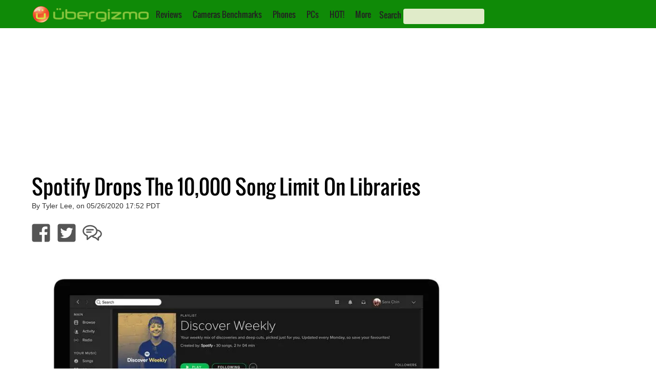

--- FILE ---
content_type: text/html; charset=UTF-8
request_url: https://www.ubergizmo.com/2020/05/spotify-drops-10000-song-limit-library/
body_size: 27299
content:

<!DOCTYPE html>

<html lang="en">
<head>
    <!-- Entering UGTI.InsertHead() -->
<!-- HEAD 1/11 | SEO 1/7 (Title) -->
<title>Spotify Drops The 10,000 Song Limit On Libraries | Ubergizmo</title>
<!-- HEAD 2/11 | SEO 2/7 Img Src -->
<link rel='image_src' href='https://i0.wp.com/cdnssl.ubergizmo.com/wp-content/uploads/2016/09/spotify_desktop_transparent.jpg'/>
<!-- HEAD 3/11 | SEO 3/7 Canonical -->
<link rel='canonical' href='https://www.ubergizmo.com/2020/05/spotify-drops-10000-song-limit-library/' />
<!-- HEAD 4/11 | SEO 4/7 Hreflang -->
<!-- NOT APPLICABLE -->
<!-- HEAD 5/11 | SEO 5/7 GoogleBotNews -->
<!-- HEAD 6/11 | SEO 6/7 GoogleBot/Robots Directive -->
<meta name="Googlebot" content="index, follow">
<!-- HEAD 7/11 | SEO 7/7 Description meta-->
<meta name="Description" content="If you’re a music lover, there is a chance that your library of music has grown over the years where it could contain thousands of songs. There is..."/>
<!-- HEAD 8/11 OpenGraph -->
<meta property="og:site_name" content="Ubergizmo"/>
<meta property='og:title' content='Spotify Drops The 10,000 Song Limit On Libraries'/>
<meta property='og:image' content='https://i0.wp.com/cdnssl.ubergizmo.com/wp-content/uploads/2016/09/spotify_desktop_transparent.jpg'/>
<meta property='og:type' content='article' />
<meta property='og:url' content='https://www.ubergizmo.com/2020/05/spotify-drops-10000-song-limit-library/' />
<meta property='og:description' content='If you’re a music lover, there is a chance that your library of music has grown over the years where it could contain thousands of songs. There is...'/>
<!-- HEAD 9/11 Common Header -->
<meta name="viewport" content="width=device-width, initial-scale=1"/><!-- Desktop Viewport -->
<meta property="fb:admins" content="hubert, eliane"/>
<meta property="fb:app_id" content="139683546053659"/>
<meta property="fb:pages" content="23025699896" />
<meta name="y_key" content="8efd6eb878b50274" /> <!-- Y! Auth -->
<link rel="apple-touch-icon" href="https://i0.wp.com/cdnlegacy.ubergizmo.com/img/2020/1.001/UG_icon_114.png" />
<link rel="shortcut icon" href="https://cdnlegacy.ubergizmo.com/img/2020/1.001/favicon.ico" />
<link rel='publisher' href='https://plus.google.com/b/115760963148996403062'  /> <!-- G+ UG USA -->
<link rel="manifest" href="/manifest.json" /><meta http-equiv="Content-Type" content="text/html; charset=UTF-8" />
<meta name='language' content='en'><!-- HEAD 11/11 Head Misc --><style>@font-face{font-family:'Oswald';font-style:normal;font-weight:400;src:url('https://cdnlegacy.ubergizmo.com/fonts/oswald-v10-latin-ext_latin-regular.eot');src:local('Oswald Regular'),local('Oswald-Regular'),url('https://cdnlegacy.ubergizmo.com/fonts/oswald-v10-latin-ext_latin-regular.eot?#iefix') format('embedded-opentype'),url('https://cdnlegacy.ubergizmo.com/fonts/oswald-v10-latin-ext_latin-regular.woff2') format('woff2'),url('https://cdnlegacy.ubergizmo.com/fonts/oswald-v10-latin-ext_latin-regular.woff') format('woff'),url('https://cdnlegacy.ubergizmo.com/fonts/oswald-v10-latin-ext_latin-regular.ttf') format('truetype'),url('https://cdnlegacy.ubergizmo.com/fonts/oswald-v10-latin-ext_latin-regular.svg#Oswald') format('svg');font-display:swap}html,body,div,span,img,ul,li,form,aside,nav{margin:0;padding:0;border:0;outline:0;font-size:100%;vertical-align:baseline;background:transparent}.textcentered{text-align:center}.autovisible{content-visibility:auto}body{margin:0;padding:0;background-color:#FFF;background-repeat:no-repeat;background-position:center top;background-attachment:scroll;min-width:320px;overflow-x:auto}body.dark_theme{background-color:#000}.gridcontainer{height:400px;margin-bottom:30px;display:inline-block}.content_container .gridcontainer{margin-left:0;margin-top:20px}.gridcontainer A:link{color:#fff;text-decoration:none}.gridcontainer A:visited{color:#fff;text-decoration:none}.gridcontainer A:active{color:#fff;text-decoration:none}.gridcontainer A:hover{color:#fff;text-decoration:underline}.gridelementcontainer{position:relative;overflow:hidden}.gridimagebackground{position:absolute;top:-15%;left:-15%;z-index:1;background-size:100% auto;background-position-y:50%;background-position:0 50%;width:130%;height:130%}.gridcolorgradient{position:absolute;left:0;left:0;right:0;z-index:2;background-size:100% auto;width:100%;height:100%;background-image:-webkit-linear-gradient(0,#214e13,#cce823);background-image:-webkit-gradient(linear,left top,right bottom,from(#214e13),to(#cce823));background-image:linear-gradient(to bottom right,#214e13,#cce823);opacity:.7}.grid{z-index:3;position:relative;padding:15px}.gridtext{font-family:'Oswald','Arial Narrow';font-size:18px;color:#fff;z-index:4;text-shadow:1px 1px #777}.grid1{float:left;width:50%;height:60%}.grid2{float:left;width:25%;height:30%}.grid3{float:right;width:25%;height:30%}.grid4{float:right;width:50%;height:30%}.grid5{float:right;width:37%;height:40%}.grid6{float:right;width:63%;height:40%}#logo_icon{width:32px;height:32px}#logo_text{width:200px;height:32px}#meta_container{padding:0;margin-left:auto;margin-right:auto;min-width:320px;background-color:#fff;margin-bottom:120px}body.dark_theme #meta_container{background-color:#000}.byline_container{margin:10px 15px 10px 15px;clear:both}.byline_container h1{line-height:1.1em;font-weight:lighter;font-family:'Oswald','Arial Narrow';margin-bottom:5px}body.dark_theme .byline_container h1{color:#fff}.byline_container .sponsoredpost h1{float:left;position:relative;top:-18px}.byline_container_subtitle{color:#bbb;font-weight:bold}.review_procons_container{clear:both;display:flex;color:#555;padding:20px;line-height:1.7em}.article .wp-block-image{clear:both;margin:0 0 20px 0;background-color:#ddd}.article .review_procons_container{background-color:#eee}.review_procons_container ul{list-style-type:none;font-size:16.5px;margin-top:10px;padding-right:5px;line-height:1.3em}.review_procons_container li{margin-bottom:15px;margin-left:-12px;display:flex;width:90%}.review_procons_container h4{border-bottom:1px solid #ddd;margin-right:20px;padding:0 0 10px 0;font-size:18px;font-family:'Oswald','Arial Narrow'}.review_pros_container ul{font-family:sans-serif}.review_cons_container ul{font-family:sans-serif}.review_misc_container ul{font-family:sans-serif}.review_pros_container{float:left;width:33.33%}.article .review_pros_container{width:50%}.article{font-family:sans-serif;font-size:18px}.review_pros_container h4{color:#8cc63f}.review_pros_container li:before{content:"\2713 ";color:#8cc63f}.review_cons_container{float:left;width:33.33%}.article .review_cons_container{width:50%}.review_cons_container h4{color:#f47d56}.review_cons_container li:before{content:"\2717 ";color:#f47d56}.review_quote_container{text-align:center;display:block;font-size:30px;line-height:1.2em;color:#bbb;font-family:'Oswald','Arial Narrow';-webkit-background-clip:text;margin:40px 0 40px 0}.review_quote_quote_gradient{background:-webkit-linear-gradient(#333,#787878);-webkit-background-clip:text;-webkit-text-fill-color:transparent}body.dark_theme .review_quote_quote_gradient{background:-webkit-linear-gradient(#555,#eee);-webkit-background-clip:text;-webkit-text-fill-color:transparent}.review_misc_container{float:left;width:33.33%}.review_misc_container h4{color:#787878}body.dark_theme .review_procons_container{background-color:#222;color:#ccc}body.dark_theme .review_procons_container h4{border-bottom:1px solid #555}#skincontainer_content{max-width:1180px;margin:0 auto 0 auto}.sidebar{display:block;margin:0 auto 0 auto;width:20%;min-width:308px;float:right;padding:0}.sidebar a:link{color:#000;text-decoration:underline}.sidebar a:visited{color:#000;text-decoration:underline}.sidebar a:active{color:#000;text-decoration:underline}.sidebar a:hover{color:#000;text-decoration:underline}body.dark_theme .sidebar{background-color:#000}body.dark_theme .sidebar a:link{color:#aaa;text-decoration:underline}body.dark_theme .sidebar a:visited{color:#aaa;text-decoration:underline}body.dark_theme .sidebar a:active{color:#aaa;text-decoration:underline}body.dark_theme .sidebar a:hover{color:#aaa;text-decoration:underline}.sidebar a:visited{color:#000;text-decoration:underline}.label_advertising_text{padding:2px;opacity:.5}.label_promoted_text{background-color:#cce823;padding:2px;margin:2px;font-size:20px}.label_advertising{display:table;margin:0 auto;color:#67686a;font-size:12px;font-family:sans-serif;line-height:1.3}.ug-ad-wrapper-rectangle{min-width:300px;min-height:250px}.ug-ad-wrapper-vertical{min-width:300px;min-height:600px}.ug-ad-wrapper-300x250{min-width:300px;min-height:250px}.ug-ad-wrapper-leader{min-width:728px;min-height:90px}.ug-ad-container{display:flex;align-items:stretch;justify-content:center}.ug-ad-wrapper{display:flex;justify-content:center;align-items:center;width:100%;margin:0 auto;box-sizing:border-box}.ug-ad-unit{background-color:transparent !important;width:100%;height:100%;display:flex;justify-content:center;align-items:center;width:100%}#div-gpt-ad-1370551196280-4{margin:0 auto 0 auto}#div-gpt-ad-1370551196280-5{text-align:-webkit-center}.leaderboardcontainer{overflow:hidden}.single_related_container{clear:both}.single_related_section_text{font-size:35px;font-family:"Oswald","Arial Narrow";padding-bottom:0;font-stretch:condensed;text-transform:uppercase}.single_related_posts_ad_container{float:right;margin-left:10px;margin-bottom:10px;background-color:#ebedf0;padding:0 5px 5px 5px;text-align:center;min-width:300px;max-width:300px;min-height:266px;max-height:666px}body.dark_theme .single_related_posts_ad_container{background-color:#222}.in_article_ad_wrapper{display:flex}.in_article_ad_container{margin:auto;overflow:hidden}.mediumbox_article_sidebar_container{min-width:300px;min-height:250px;margin:auto;overflow:hidden}.mediumbox_container{width:100%;min-height:250px;background-color:#ebedf0;padding:0;text-align:center;margin-bottom:10px}body.dark_theme .mediumbox_container{background-color:#222}.mediumbox{min-height:250px;max-height:600px;min-width:300px;max-width:375px;margin:0 auto 0 auto}.mediumbox_container_inarticle_left{float:left;align-content:center;display:table;background-color:#ebedf0;font-family:sans-serif;min-width:310px;max-width:310px;min-height:270px;max-height:271px;margin:0 30px 0 0;padding:0 5px 5px 5px}body.dark_theme .mediumbox_container_inarticle_left{background-color:#222}.related_story_sidebar_container{margin:00px 0 20px 0;overflow:hidden;width:100%}.header_sidestory_small_img{float:left;margin-right:10px;border:1px solid #eee;width:33%;height:auto;max-width:124px;max-height:86px;border-radius:6px}body.dark_theme .header_sidestory_small_img{border:0}.header_sidestory_small_text{font-family:'Oswald','Arial Narrow';font-size:16.8px;overflow:hidden;width:60%;height:auto;float:left;position:relative;color:#000;line-height:1.3em}body.dark_theme .header_sidestory_small_text{color:#fff}img{border:0;padding:0;margin:0}.text_ui A:link{color:#222;text-decoration:none}.text_ui A:visited{color:#222;text-decoration:none}.text_ui A:active{color:#222;text-decoration:none}.text_ui A:hover{color:#fff;text-decoration:none}.accessibility_text{display:none}.content{float:left;margin:0;padding:0 16px 22px 17px}body.dark_theme .content{background-color:#000;color:#aaa}.content hr{color:#ddd;border:0;height:1px;background-color:#ddd;margin:25px 0 25px 0;display:none}.postcontainer_home{clear:both;display:flex;flex-direction:row;flex-wrap:wrap;justify-content:space-evenly}.social_buttons_container_below_article{margin-bottom:19px;margin-top:10px;clear:both}.social_buttons_ul{list-style:none;padding:10px;margin-left:0;font-size:150%}.social_button_li{display:inline-block;padding:0;font-size:40px}.social_button_li_margin:not(:first-child){margin-left:10px}.content A:link,.content A:visited{color:#398720;text-decoration:none}.content table A:link,.content table A:visited{color:#555;text-decoration:underline}.dark_theme .content table A:link,.dark_theme .content table A:visited{color:#ccc;text-decoration:underline}.author_link{text-decoration:none;color:#398720}.byline{color:#333;font-size:12px;font-family:sans-serif}.cleaner{clear:both;padding:0;margin:0;border:0;margin:0;padding:0}.debug_ad_unit{color:#000;background-color:purple;text-align:center;vertical-align:middle}body.dark_theme .debug_ad_unit{background-color:#444}.article .twitter-tweet{margin-left:auto !important;margin-right:auto !important;margin-top:10px !important;margin-bottom:10px}.article img{margin:15px 0 15px 0;padding:0;border:0;display:block;height:auto;max-width:100%}.article img:first-child{margin-top:0}.article figure.alignleft,.article img.alignleft{display:inline;float:left;margin-right:15px;width:46%}.article figure.alignright,.article img.alignright{display:inline;float:right;margin-left:15px;width:46%}.article img.aligncenter{clear:both;display:block;margin-left:auto;margin-right:auto;width:100%}.article thead{background-color:#ccc;padding:0;margin:0;font-family:'Oswald','Arial Narrow';line-height:40px}body.dark_theme .article thead{background-color:#333}.article table{width:100%;border-collapse:collapse;margin:15px 0 15px 0}.article tr td:first-child{width:20%}.article tr td{font-size:14px;padding:4px;line-height:18px}.article tr td.data{text-align:center}.article tr td.main{font-weight:bold;color:#f47121}td.main A:link,td.main A:visited,td.main A:active,td.main A:hover{color:#d35245;text-decoration:underline}.article tr td.dim{opacity:.25}body.dark_theme .article table{border-color:#0c0c0c;color:#ccc}.article_card{overflow:hidden;width:100%;max-width:250px;display:flex;flex-direction:column;padding:10px 10px 10px 10px;margin:20px 0 20px 0}.article_card_title{color:black;font-family:'Oswald','Arial Narrow';font-size:27px;line-height:1.15em;padding-top:5px}.article_card_title A:link,.article_card_title A:visited,.article_card_title A:active{color:#000;text-decoration:none}.article_card_title A:hover{color:#000;text-decoration:underline}body.dark_theme .article_card_title A:link{color:#fff;text-decoration:none}body.dark_theme .article_card_title A:visited{color:#fff;text-decoration:none}body.dark_theme .article_card_title A:active{color:#fff;text-decoration:none}body.dark_theme .article_card_title A:hover{color:#fff;text-decoration:underline}.article_card_divimg{padding-top:11.029411767%;margin-right:10px;background-size:cover;background-repeat:no-repeat;background-position:center center;float:left;padding-top:75%;width:100%;border-radius:4px;padding-top:70%}.article_card .byline{display:none;font-size:12px}.article_card_excerpt{display:none;line-height:22px;font-family:sans-serif}.article_card_share_container{display:none}.svg-icon-white,.svg-icon{width:1em;height:1em}.svg-icon path{fill:#555}.svg-icon-white path{fill:#fff}.logo_container{float:left}#logo_icon{width:32px;height:32px;margin-left:14px}#logo_text{width:194px;height:32px}#top-navigation-container{width:100%;max-width:1180px;margin-left:auto;margin-right:auto;height:37px}#top-navigation{background-color:#0f8a07;color:white;font-weight:bold;padding-top:12px;padding-bottom:6px;margin-left:auto;margin-right:auto;min-width:320px;height:40px}.search_label{font-family:'Oswald','Arial Narrow';font-weight:normal;color:#222}.search_box,.search_box_left{background-color:#e0ebc9;color:white;width:150px;height:28px !important;padding-left:8px;padding-right:0;border-radius:4px;border:0;font-family:open sans;outline:0;color:#000}.submenu_button{margin:0 0 0 04px}#header_searchbox{position:relative;top:5px;left:12px;display:inline;float:left}#searchbox_mobile_menu{position:relative;left:12px;margin-bottom:10px}#search_form_menu{display:inline}#search_button{border:0;margin:0;padding:0;background-position:-100px -0;position:relative;left:-33px;top:5px;color:#fff;font-size:113%;background-color:transparent}.social_buttons_top_nav{color:#ccc;display:inline;line-height:30px;text-decoration:none;float:right;font-size:25px;margin-top:3px}.social_buttons_top_nav li{display:inline;margin:0 10px 0 10px}#menunav{display:inline;position:relative;float:left;top:5px;left:5px;font-family:'Oswald','Arial Narrow';font-weight:normal}#menunav li{display:inline;margin:0 9px 0 9px;position:relative}#menunav ul{list-style:none;position:absolute;z-index:10;background-color:#398720;white-space:nowrap;display:none;top:23px;padding:3px 0 3px 0}#menunav ul a{white-space:nowrap}#menunav ul li{padding-top:1px;float:none;display:block}#menunav ul a{white-space:nowrap}.pushmenu{position:fixed;width:190px;height:100%;top:0;z-index:1000;padding-top:13px}.pushmenu ul{padding:0 0 0 14px;color:#fff;list-style:none}.pushmenu li{padding:7px 0 7px 0;font-size:16px;font-family:'Oswald','Arial Narrow'}.pushmenu a{color:#fff;text-decoration:none}.pushmenu-left{left:-190px}#nav_list{position:relative;font-size:35px;padding-right:7px;left:1.30%;top:-4px;float:left}.graphics_specs_widgets_container{width:100%;display:flex;min-height:425px}.graphics_specs_widgets_container_2x{width:100%;display:flex;min-height:425px}.specs_graphics_box{display:flex;-ms-flex-wrap:wrap;flex-wrap:wrap;margin:20px 0 0 0;width:50%}.graphics_specs_widgets_container_2x .specs_graphics_box{max-width:50%}.specs_graphics_left{margin:0;-ms-flex:1;flex:1;max-width:40%;align-self:flex-start}.specs_graphics_image{height:180px;background-size:contain;background-position:center;background-repeat:no-repeat;margin:auto;min-width:110px}.specs_graphics_right{padding:0 10px 10px 10px;max-width:160px;color:#666;vertical-align:top;-ms-flex:1;flex:1;display:-ms-flexbox;display:flex;-ms-flex-direction:column;flex-direction:column;-ms-flex-pack:justify;justify-content:space-between;max-width:40%;align-self:flex-start}.specs_graphics_right_title{font-family:'Oswald','Arial Narrow';font-size:20px;border-bottom:3px solid #ccc;color:#555}.specs_graphics_bottom_1{display:flex;-ms-flex-pack:justify;justify-content:normal;width:100%;margin:20px 0 10px;font-family:sans-serif}.specs_graphics_btn{border-radius:4px;padding:7px;margin:7px;font-weight:bold;font-size:16px;line-height:19px}.specs_graphics_orange_btn{background-color:#f15511}.specs_graphics_green_btn{background-color:#5eca18}.content .specs_graphics_btn a:link{color:#fff}.content .specs_graphics_btn a:hover{color:#fff}.content .specs_graphics_btn a:active{color:#fff}.content .specs_graphics_btn a:visited{color:#fff}.specs_graphics_right ul{list-style-type:none;margin-left:0;margin-bottom:0}.specs_graphics_right li{font-size:17px;margin-bottom:10px;font-weight:bold;display:flex;min-height:50px}.specs_li_svg{font-size:40px;padding-right:4px;top:13px;position:relative;left:-5px}.specs_graphics_info_container{display:flex;flex-direction:column;margin-top:25px}.specs_graphics_text_main{font-size:15px;line-height:15px}.specs_graphics_text_extra{font-size:13px;line-height:13px}#comments_modal_container{display:none}.ug_card ul{list-style-type:none}.specs_tab_menu{overflow:hidden;color:#214e13;padding:4px 0 0 11px}.specs_tab_menu input[type="radio"]{display:none}.specs_tab_menu input[type="radio"] ~ .tab{display:none}.specs_tab_menu input[type="radio"]:checked+label{background-color:#85cc1a;color:#222}.specs_tab_menu label{font-family:'Oswald';background-color:inherit;float:left;border:0;outline:0;cursor:pointer;padding:6px 16px;transition:.3s;font-size:20px;border-top-right-radius:8px;border-top-left-radius:8px;background-color:#17a50f;color:#8ac53d;border:1px black solid}.tab{display:none;clear:both;border-top:1px solid black;width:100%}.content_specs{background-color:lightgreen}.content_faq{background-color:lightblue}.content_speed{background-color:lightpink}#tab_specs:checked ~ .content_specs{display:block}#tab_faq:checked ~ .content_faq{display:block}#tab_speed:checked ~ .content_speed{display:block}.specsblockcontainer{line-height:.9em;width:100%;color:#fff;display:table}.specsblockcontainer a:link{color:#fff;text-decoration:underline;text-shadow:none}.specsblockcontainer a:visited{color:#fff;text-decoration:underline;text-shadow:none}.specsblockcontainer a:active{color:#fff;text-decoration:underline;text-shadow:none}.specsblockcontainer a:hover{color:#fff;text-decoration:underline;text-shadow:none}.specsblock_large{padding:5px 3px 10px 3px;display:table-cell;width:25%}.specsblock_large:not(:first-child),.specsblock_small:not(:first-child){border-left:1px solid white}.specsblock_title1{color:#000;font-size:13px;margin-bottom:16px;padding-top:3px;font-weight:bold;font-size:18px;margin-bottom:10px;padding-top:5px}.specsblock_title1,.keyspecscontainer_title a:link{color:#000;text-decoration:underline}.specsblock_title1,.keyspecscontainer_title a:visited{color:#000;text-decoration:underline}.specsblock_title1,.keyspecscontainer_title a:active{color:#000;text-decoration:underline}.specsblock_title1,.keyspecscontainer_title a:hover{color:#000;text-decoration:underline}.specsblock_content1a{font-size:16px;font-weight:bold;margin-bottom:4px;font-size:16px;font-weight:bold;margin-bottom:7px}.specsblock_content1b{color:#5a5a5a;font-size:13px;line-height:1.3em;font-weight:bold}.specsblock_small{border-top:1px #fff solid;padding:5px 3px 10px 3px;display:table-cell;width:25%}.specsblock_title2{color:#000;font-size:11px;padding-bottom:1px;padding-bottom:3px;font-size:12px;padding-bottom:5px}.specsblock_content2{font-size:14px;font-weight:bold}.specs_review_block{height:100px;width:100%;float:left;background-size:100% auto;background-repeat:no-repeat;background-position:50% center}.specs_review_title{color:#fff;padding:8px 0 0 3px;font-weight:normal;font-size:18px;opacity:.95}.specs_review_title a:link{color:#fff;text-decoration:none;text-shadow:none}.specs_review_title a:visited{color:#fff;text-decoration:none;text-shadow:none}.specs_review_title a:active{color:#fff;text-decoration:none;text-shadow:none}.specs_review_title a:hover{color:#fff;text-decoration:none;text-shadow:none}.background_orange{background-color:#f26a36}.background_green{background-color:#8cc343}.background_black{background-color:#000}.background_grey{background-color:#8c8b8b}.specs_cards_container {
    clear: both;
    display: flex;
    flex-direction: row;
    flex-wrap: wrap;
    justify-content: space-evenly;
}

.ug_card {
    overflow: hidden;
    width: 100%;
    max-width: 250px;
    min-height: 250px;
    max-height: 250px;
    display: flex;
    flex-direction: column;
    margin: 20px 5px 20px 5px;
    background-color: #efefef;
    font-family: Sans-serif ;
    font-size: 16px;
    border-radius: 6px;
}
.ug_card tr {
    vertical-align: top;
}
.ug_card_body {
    padding: 5px;
}
.ug_card_body li {
    margin: 5px 0 5px 0;
}
.ug_card .title {
    background-color: #ddd;
    font-family: 'Oswald';
    font-size: 20px;
    padding: 5px 0 5px 5px;
}

.ug_card table {
    margin: 10px 0 10px 0;
}

.ug_card table td {
    padding-left: 3px;
}

.ug_card p {
    margin: 0 5px 10px 5px !important;
}
.ug_card_imgbkgd {
    width: 100%;
    height: 90%;
    background-repeat: no-repeat;
    background-position: center center;
    background-size: contain;
    margin: auto;
}
.ug_button {
    background-color: #bbb;
    color: white;
    padding: 5px 10px 5px 10px;
    margin: 5px;
    border-radius: 4px;
    width: fit-content;
    align-self: end;
}
.ug_buttons_wrapper {
    display: flex;
    flex-direction: row;
    height: 100%;
}@media(max-width:405px){.in_article_ad_container{min-width:300px;min-height:250px}.header_sidestory_small_text{font-size:3.2vw}.submodules li{font-size:18px}.mediumbox{min-width:300px;max-width:300px;max-height:250px}.leaderboardcontainer{margin:0;width:100%;max-height:110px}.paginationbutton{font-size:18px}.article_card{max-width:360px}.ug_card{max-width:360px}.article th.subscore{display:none}.article td.subscore{display:none}.social_buttons_top_nav{display:none}.header_sidestory_small_text{font-size:3.2vw}.mediumbox{min-width:300px;max-width:300px;max-height:250px}.leaderboardcontainer{margin:0;width:100%;max-height:110px}.sidebar{width:90%}}@media(max-width:599px){.ug-ad-wrapper-in-article{min-width:300px;min-height:250px}.in_article_ad_container{min-width:300px;min-height:250px}.article_card{max-width:360px}.ug_card{max-width:360px}.article th.subscore{display:none}.article td.subscore{display:none}.iq_year_td{display:none}.camera_score_svg_container{width:100%}.camera_score_svg_container_ultimate,.camera_score_svg_container_ultimate.left,.camera_score_svg_container_ultimate.left{width:50%;margin:15px auto 15px auto;float:unset}.camera_score_svg_container.left,.camera_score_svg_container.right{float:left;margin-left:unset;width:100%}.camera_score_svg_container.quarter{width:43%}.leaderboardcontainer{margin:0 0 20px 0;border:0;min-height:90px;float:left;width:100%;display:none}.mediumbox_container_inarticle_left{float:unset;margin:0 auto 0 auto;width:100%;max-width:unset}.review_pros_container{width:50%}.review_cons_container{width:50%}.review_misc_container{float:none}.social_buttons_top_nav{font-size:30px}social_buttons_ul{margin-left:2%}.gridcontainer{height:auto;margin:0 0 15px 0;display:inline-block}.grid1,.grid2,.grid3,.grid4,.grid5,.grid6{float:left;width:100%;height:auto;min-height:72px}.gridimagebackground{filter:blur(2px)}.gridtext{font-size:17px}.header_sidestory_small_img{width:33%}.header_sidestory_small_text{font-size:4.5vw}.submodules li{font-size:18px}.content hr{display:none}.content{width:96%;border-right-style:none;margin:0 auto 0 auto;padding:0;float:none}.article img.alignright,.article img.alignleft{display:inline;width:100%}.specs_secondary_nav li{width:100%;border-bottom:solid 1px #fff}.specs_secondary_nav li a{text-decoration:none}#meta_container{width:100%}.debug_leaderboard{width:100%}.mediumbox_container_incontent{display:table;background-color:#ebedf0;margin-right:11px;font-family:sans-serif;width:100%;padding-bottom:10px;margin-bottom:10px;padding-left:0;padding-right:0}.ad_medium_incontent{margin-right:auto;margin-left:auto;float:inherit}.mediumbox{min-width:300px;max-width:375px;min-height:250px;max-height:600px}.content_fluid{width:100%;padding:0}.article{font-size:18px;line-height:1.4em}.submodules{font-size:20px}.submodules li{margin-top:10px}.indivsubsection{font-size:25px}.single_related_posts_ad_container{margin-left:auto;margin-right:auto;float:none;font-size:20px;width:100%;max-width:100%}.paginationbutton{font-size:20px}.sub_spec{display:none}.graphics_specs_widgets_container_2x .specs_graphics_left{display:none}.graphics_specs_widgets_container_2x .specs_graphics_bottom_1{flex-direction:column}.graphics_specs_widgets_container_2x .specs_graphics_right{padding:0}.graphics_specs_widgets_container_2x .specs_graphics_image{height:180px}.graphics_specs_widgets_container_2x .specs_graphics_box{width:50%}.graphics_specs_widgets_container_2x .specs_li_svg{font-size:30px;top:15px}#top-navigation{height:unset}#menunav{display:none}#top_nav_youtube_icon,#header_searchbox{display:none}.byline{font-size:12px}.byline_container{background:#cce823;padding:1px 0 20px 0;text-align:center;margin:0}.byline_container h1{font-size:24px;color:#fff}.social_buttons_top_nav{font-size:30px}.header_sidestory_small_img{width:33%}.header_sidestory_small_text{font-size:4.5vw}.content hr{display:none}#meta_container{width:100%}.mediumbox{min-width:300px;max-width:375px;min-height:250px;max-height:600px}.sidebar{width:100%}.related_story_sidebar_container{padding:0 5% 0 5%;width:90%}}@media(min-width:600px){.ug-ad-wrapper-in-article{min-width:300px;min-height:250px}.in_article_ad_container{min-width:300px;min-height:250px}.td_data li.always_list_li{margin:0;display:block}.td_data li.always_list_li::after{content:""}.td_data li{margin:0;display:inline}.td_data li::after{content:", "}.td_data li:last-child:after{content:""}.comma-list li:last-child::after{content:""}.sub_spec{font-size:80%;color:#999;display:unset}.camera_score_svg_container{width:70%;max-width:350px}.leaderboardcontainer{margin:0 0 20px 0;min-height:90px;float:left;width:100%}.gridcontainer{height:300px;margin-bottom:30px}.header_sidestory_small_img{width:25%;max-width:unset;max-height:unset}.header_sidestory_small_text{font-size:3.3vw}.specs_secondary_nav{margin-left:1%}.specs_secondary_nav li a{display:block;min-width:140px;text-align:center;text-decoration:none;font-family:Oswald;font-weight:bold;line-height:unset;color:#666;background:unset}.content{width:93%;border-right-style:none;padding:0}.ug_card{max-width:250px}.article_card{max-width:250px}.article_card .byline{display:inline}#meta_container{width:100%}.single_related_posts_ad_container{margin-left:auto;margin-right:auto;float:none;font-size:20px;width:100%;max-width:100%}.submodules{font-size:20px;max-width:100%}.debug_leaderboard{width:100%}.ad_medium_incontent{margin-right:auto;margin-left:auto;float:inherit}.content_fluid{width:100%;padding:0}.article{font-size:20px;line-height:1.4em}.submodules li{margin-top:10px}.indivsubsection{font-size:25px}#top-navigation{height:unset}#top_nav_fb_icon,#top_nav_twitter_icon{display:inline}#menunav,#top_nav_youtube_icon{display:none}.byline_container{margin:10px 0 10px 2%}.byline_container h1{font-size:40px}.byline{font-size:14px}.leaderboardcontainer{margin:0 0 20px 0;min-height:90px;float:left;width:100%}.header_sidestory_small_img{width:16.5%}.header_sidestory_small_text{font-size:3.3vw}.article_card_excerpt{display:block;overflow:hidden;height:111px}.article_card .byline{display:inline}.content{width:93%;border-right-style:none;padding:0}#meta_container{width:100%}.byline{font-size:14px}.sidebar{width:100%}.related_story_sidebar_container{padding:0 5% 0 5%;width:90%}}@media(min-width:700px){.ug_card{max-width:360px}.article_card{max-width:300px}}@media(min-width:785px){.ug-ad-wrapper-vertical{min-width:300px;min-height:250px}.in_article_ad_wrapper{min-width:728px;min-height:90px;max-height:250px;background-color:transparent}.in_article_ad_container{min-width:728px;min-height:90px;max-height:250px;margin:30px auto 30px auto}.mediumbox_article_sidebar_container{min-width:728px;min-height:90px;max-height:250px}.leaderboardcontainer{margin:10px auto 10px auto;min-width:728px;min-height:90px;max-width:970px;max-height:250px;float:unset;width:unset}}@media(min-width:990px){.mediumbox_article_sidebar_container{min-width:300px;min-height:600px;position:sticky;top:0}.in_article_ad_container{min-width:728px;min-height:90px;max-height:250px}social_buttons_ul{margin-left:1%}.gridcontainer{height:400px;margin-bottom:30px;margin-left:1%}#meta_container{width:100%}.content{width:66%;padding:0 1% 22px 1%;margin:0 auto 0 auto}.ug_card{max-width:300px}.article_card{max-width:300px}.article{font-size:18px;line-height:1.4em}.article_card_excerpt{display:block;overflow:hidden;height:111px}.article_card .byline{display:inline}.mediumbox_container_inarticle_left{max-width:375px;max-height:280px}.header_sidestory_small_text{font-size:16.8px}.header_sidestory_small_img{width:33%}.leaderboardcontainer{margin:10px auto 10px auto;min-width:970;min-height:250px;max-width:970px;max-height:250px;float:unset;width:unset}body.dark_theme .leaderboardcontainer{background-color:transparent}.mediumbox{max-width:375px;max-height:1050px}.ad_medium_incontent{margin-right:3%;margin-left:0;float:left}.single_related_posts_ad_container{margin-left:auto;margin-right:auto;float:right;font-size:20px;max-width:300px;width:100%}.submodules{max-width:55%}#menunav{display:inline}#top_nav_fb_icon,#top_nav_youtube_icon,#top_nav_twitter_icon{display:inline}#nav_list{display:none}.byline_container{margin:10px 10px 10px 1%}#meta_container{width:100%}.content{padding:0 1% 22px 1%;margin:0 auto 0 auto}.article_card_excerpt{display:block;overflow:hidden;height:111px}.article_card .byline{display:inline}.header_sidestory_small_text{font-size:16.8px}.header_sidestory_small_img{width:33%}.ug-ad-container-leader{max-width:990px;max-height:300px}.ug-ad-wrapper-in-article{min-width:728px;min-height:90px}.ug-ad-unit-leader{width:100%;max-width:970px;min-height:90px}.leaderboardcontainer{margin:10px auto 10px auto;float:unset;width:unset}.mediumbox{max-width:375px;max-height:1050px}.sidebar{width:20%;min-width:308px}}@media(min-width:1110px){.in_article_ad_container{min-width:728px;min-height:90px;max-height:250px}}@media(min-width:1140px){.content{width:69%}.gridtext{font-size:24px}.article_card_excerpt{display:block;overflow:hidden;height:111px}.article_card_excerpt{display:block;overflow:hidden;height:111px}}@media(min-width:1280px){.ug_card{max-width:360px}.content{width:71%}.article_card{max-width:360px}}@media(min-width:1370px){.in_article_ad_container{min-width:970px;min-height:90px;max-height:250px}.ug_card{max-width:300px}.article_card{max-width:300px}#skincontainer_content{max-width:1400px}}</style><!-- START CRITICAL JS CODE -->
<script>
if (typeof Ubergizmo === 'undefined') {
    var Ubergizmo = {}; // define *global* Ubergizmo JS Object, if it has not been defined yet
    Ubergizmo.CurrentPage = {"Type":"post","ThemeVersionURLParam":"?ver=5.184","Environment_type":"production","PostID":323689,"TagsArray":["entertainment","music","spotify"],"CatsArray":["audio"]};}

Ubergizmo.Timings = {}; // Create a timings object where we can store many timing variables
Ubergizmo.PageLoadStart = performance.now();
/* States are various flags that are typically toggled as stuff happens
Ubergizmo.States[user_interacted] = true;
* */
Ubergizmo.States = [];
/*
* Hooks are arrays of functions that can be executed when specific events happen
* */
Ubergizmo.Hooks = [];
Ubergizmo.Hooks['dom_loading'] = [];
Ubergizmo.Hooks['dom_interactive'] = [];
Ubergizmo.Hooks['dom_complete'] = [];
Ubergizmo.Hooks['dom_complete_user_interact'] = [];
// Ubergizmo.Hooks['window_load'] = []; // same as dom_complete

/*
* DECLARATION: Add a function to exeute in a hook
* */
Ubergizmo.HookAdd = function(eventname, myfunction) {
    if (eventname in Ubergizmo.Hooks) {
        Ubergizmo.Hooks[eventname].push(myfunction);
    }
    else {
        console.log(eventname+' '+"is not a supported key in Hooks");
    }
}
/*
* Execute all the actions of a specific hook
* */
Ubergizmo.HookExecute =function(eventname)
{
    for (i = 0; i < Ubergizmo.Hooks[eventname].length; i++) {
        Ubergizmo.Hooks[eventname][i]();
    }
}
/*
* UTILIZATION:
* */
Ubergizmo.HookAdd("dom_complete", function() {
    // Do something here
});
/*
* UTILIZATION:
* */
Ubergizmo.HookAdd("dom_complete_user_interact", function() {
    /*setTimeout(function(){
    },2100)*/
    if (UbergizmoAds.Context.ActiveAds['onesignal']==true) {
        Ubergizmo.loadScript("https://cdn.onesignal.com/sdks/OneSignalSDK.js", null, null);
    }
    // Load TrueAnthem on Desktop Only
    if (document.body.clientWidth > 500){
		!function(e,t){var n=t.getElementsByTagName("script")[0],a=t.createElement("script"),r="398";a.src="//tru.am/scripts/ta-pagesocial-sdk.js",a.addEventListener?a.addEventListener("load",function(){e.TRUE_ANTHEM.configure(r)},!1):a.onreadystatechange=function(){a.readyState in{loaded:1,complete:1}&&(a.onreadystatechange=null,e.TRUE_ANTHEM.configure(r))},n.parentNode.insertBefore(a,n)}(window,document);    }
});
/*
* UTILIZATION:
* */
Ubergizmo.HookAdd("dom_interactive", function() {
    var dt = Ubergizmo.GetDeltaTiming();
    console.log("(+"+dt+"ms) Ubergizmo: DOM Interactive, starts loading additional scripts");

    //
    // Load essential Ubergizmo scripts BEFORE DFP because DFP can block stuff for a while!
    //
	    Ubergizmo.loadScript("https://cdnssl.ubergizmo.com/wp-content/themes/ubertheme/uber_js/uber/combined.min.js?ver=5.184",function(){Ubergizmo.DocumentReady();});

	    Ubergizmo.LoadCSS("https://cdnssl.ubergizmo.com/wp-content/themes/ubertheme/combined.min.css?ver=5.184");
    }
);
/*
Here, we can load all the "must-have" ad tags such as DFP, Nativo Ziff etc...
Ubergizmo.jsqueue is created and defined in remove_wp_stuff.php and the goal
is to control "when" wp_enqueued scripts load
--
It was originally introduce to prioritize the loading of our combined JS+CSS
--
Ubergizmo.jsqueue is initialized in wp_head() after this code has been created
*/
Ubergizmo.LoadJSQueue = function(level) {
    var dt = Ubergizmo.GetDeltaTiming();
    console.log("(+"+dt+"ms) Ubergizmo: Entering LoadJSQueue("+level+")");
    if (typeof Ubergizmo.jsqueue !== 'undefined')
    {
        for (index = 0; index < Ubergizmo.jsqueue.length; index++)
        {
            var myscript = Ubergizmo.jsqueue[index];
            if ((level==0) && (myscript.deps.length == 0)) {
                Ubergizmo.loadScript(myscript.src, null, null);
            }
            else {
                // require dependency
                if ((level==1) && (myscript.deps.length > 0)) {
                    Ubergizmo.loadScript(myscript.src, null, null);
                }
            }
        }
    }
} // End loadJSqueue

/* This function is called after at the end of Ubergizmo.DocumentReady()
when combined.js has finished loading and executing */
Ubergizmo.FinalCallback = function() {
    var dt = Ubergizmo.GetDeltaTiming();
    console.log("(+"+dt+"ms) Ubergizmo: Entering FinalCallback()");

    //
    // Load JS waiting in Ubergizmo.jsqueue level 0 = no dependencies
    //
    Ubergizmo.LoadJSQueue(0);

    // DFP LOAD - EARLIEST
}
/*
* compute a time in ms relative to when the Ubergizmo Critical JS started to execute
* return milliseconds, rounded to int
* */
Ubergizmo.GetDeltaTiming = function()
{
    if (Ubergizmo.PageLoadStart) {
        var dt = performance.now() - Ubergizmo.PageLoadStart;
        return Math.trunc(dt);
    }
    else
        return -1;
}
/*
* dynamically load a CSS
* */
Ubergizmo.LoadCSS = function(url)
{
    // make a stylesheet link
    var myCSS = document.createElement( "link" );
    myCSS.rel = "stylesheet";
    myCSS.href = url;
    // insert it at the end of the head in a legacy-friendly manner
    document.head.insertBefore( myCSS, document.head.childNodes[ document.head.childNodes.length - 1 ].nextSibling );
}
/*
* dynamically load a script and call a function when done
* */
Ubergizmo.loadScript = function (url, callback, scriptid = null) {

    var script = document.createElement("script")
    script.type = "text/javascript";

    if (scriptid!=null) {
        script.id = scriptid;
    }

    if (script.readyState){  //IE
        script.onreadystatechange = function(){
            if (script.readyState == "loaded" ||
                script.readyState == "complete"){
                script.onreadystatechange = null;
                callback();
            }
        };
    } else {  //Others
        script.onload = function(){
            var dt = Ubergizmo.GetDeltaTiming();
            console.log("(+"+dt+"ms) Ubergizmo page has loaded and executed Script:"+script.src);
            if (callback!=null) {
                callback();
            }
            Ubergizmo.ScriptLoadedEvent(script.src);  // in case we need to log, or do something post-load
        };
    }

    var dt = Ubergizmo.GetDeltaTiming();
    script.async = true;    // always load with Async
    //script.defer = true;
    script.src = url;
    console.log("(+"+dt+"ms) Ubergizmo starts loading Script:"+script.src);
    document.getElementsByTagName("head")[0].appendChild(script);
}
/*
* Called everytime a script has finished being loaded by Ubergizmo.loadScript()
* Conceptually, we could have a look-up table with functions to execute
* */
Ubergizmo.ScriptLoadedEvent = function(scriptsrc)
{
    var dt = Ubergizmo.GetDeltaTiming();
    console.log("(+"+dt+") ScriptLoadedEvent():" + scriptsrc)

    // This function handles all the post-load non-critical actions)
    // it happens AFTER the level-1 jsqueue
    // it happens AFTER combine.js has loaded
    Ubergizmo.ScriptLoadedActions(scriptsrc);
}
/*
* Open the Comments modal. Needs to be in critical CSS, because we have to check if
* Combined.js has loaded
* */
Ubergizmo.ShowComments = function() {
    if (typeof Ubergizmo.FB_OpenCommentsModal === "function") {
        Ubergizmo.FB_OpenCommentsModal();
    }
}
Ubergizmo.HideComments = function() {
    if (typeof Ubergizmo.FB_OpenCommentsModal === "function") {
        document.getElementById('comments_modal_container').style.display = "none";
    }
}
/* Detects and flags / handles user interactions */
Ubergizmo.UserInteractions = function()
{
    var dt = Ubergizmo.GetDeltaTiming();

    if (Ubergizmo.States.includes["user_interacted"] && (Ubergizmo.States.includes["user_interacted"]==true)) {
        // the hook has been trigered already
    }
    else {
        Ubergizmo.States.includes["user_interacted"] = true;
        console.log("(+"+dt+") User has interacted, executing hook");
        Ubergizmo.HookExecute('dom_complete_user_interact');
    }
}
/*
"complete" is similar to "onload" and happens at the same time
Except that "onload" does not work on Safari!
*/
Ubergizmo.EventCompleteExecute = function()
{
    var dt = Ubergizmo.GetDeltaTiming();
    console.log("(+"+dt+"ms) Ubergizmo: Window.Onload: All resources finished loading! (similar to complete)");

    Ubergizmo.HookExecute('dom_complete');  // Execute buffered actions

    // Execute buffered actions
    // NOTE: We use 'dom_complete' instead, since they are similar
    // Ubergizmo.HookExecute('window_load');

    // These events need to be added AFTER OnLoad because that's when document.body is ready
    if (Ubergizmo.UserInteractions) {
        document.body.addEventListener('mousemove', Ubergizmo.UserInteractions);
        document.body.addEventListener('scroll', Ubergizmo.UserInteractions);
        document.body.addEventListener('keydown', Ubergizmo.UserInteractions);
        document.body.addEventListener('click', Ubergizmo.UserInteractions);
        document.body.addEventListener('touchstart', Ubergizmo.UserInteractions);
    }

    // all previously requested JS must be done loading now. Load JS level 1 (with dependencies)
    Ubergizmo.LoadJSQueue(1);

    /*

OBSOLETE -- DELETE ME 

    let loadads = true;
    if (Ubergizmo.CurrentPage.Type == "prjapan") {
        loadads = false;
    }
        */

    //
    // Load DFP ADS - LATEST at OnLoad
    //
    //console.log("(+"+dt+"ms) Ubergizmo: Loading DFP");
    //Ubergizmo.loadScript("https://securepubads.g.doubleclick.net/tag/js/gpt.js", null, null);  // NEW SOURCE https://developers.google.cn/publisher-tag/guides/general-best-practices?hl=ca-AD

    //
    // Activating DFP by loading the script from Google's server
    //
    UbergizmoAds.LoadScriptDFP();

    //console.log("Ubergizmo: LoadAds() (" + dt + "ms), Loading Nativo");
    //Ubergizmo.loadScript("https://s.ntv.io/serve/load.js", null, null);        //console.log("Ubergizmo: DOM Interactive ("+dt+"ms), Advertising | Loading Ziff-Davis");
    //UbergizmoAds.LoadScriptOneSignal();

    // During development, we don't load ads, so let's make colored ad units
    if (Ubergizmo.CurrentPage.Environment_type === "local") {
        const elements = document.querySelectorAll('.ubergizmo-dfp-ad');
        for (let i = 0; i < elements.length; i++) {
            elements[i].style.backgroundColor = '#aaa';
        }
    }
}

/* 
Main function that will orchestrate the loading of additional scripts 
*/
document.addEventListener('readystatechange', (event) =>
{
    var dt = Ubergizmo.GetDeltaTiming();

    switch(event.target.readyState)
    {
        case "loading":
            console.log("(+"+dt+"ms) Ubergizmo: Document.readyState = loading...");
            break;

        case "interactive": // similar to DOMContentLoaded
            console.log("(+"+dt+"ms) Ubergizmo: Document.readyState = interactive");
            Ubergizmo.HookExecute('dom_interactive');
            // Fixme: create Ubergizmo.EventDOMInteractive()
            break;
        case "complete": // similar to window.onload
            Ubergizmo.EventCompleteExecute(); // Complete (load) event triggered, let the Ubergizmo class take over
            break;

        default:
            break;
    }
});
/* 
    I'M leaving this here as an eternal reminder NOT to use it 
*/
window.addEventListener("load", function(event)
    {
        // NOTHING, because doesn't work in Safari
    }
);
/*
* Get and output additional performance metrics (Chrome only?)
* */
if("performance" in window){
    window.addEventListener("load", ()=>{
        let paintMetrics = performance.getEntriesByType("paint");

        if(paintMetrics !== undefined && paintMetrics.length > 0){
            paintMetrics.forEach((paintMetric)=>{
                console.log(`${paintMetric.name}: ${paintMetric.startTime}`);
            });
        }
    });
}
</script>
<!-- END CRITICAL JS CODE -->

<!-- Google Tag Manager -->
<script>(function(w,d,s,l,i){w[l]=w[l]||[];w[l].push({'gtm.start':
new Date().getTime(),event:'gtm.js'});var f=d.getElementsByTagName(s)[0],
j=d.createElement(s),dl=l!='dataLayer'?'&l='+l:'';j.async=true;j.src=
'https://www.googletagmanager.com/gtm.js?id='+i+dl;f.parentNode.insertBefore(j,f);
})(window,document,'script','dataLayer','GTM-T5V3PXS');</script>
<!-- End Google Tag Manager -->

 <!-- INCLUDED FROM template_parts\inc_head_critical_js --><!-- START DFP AD SETUP -->
<script>
    /* DFP AD init starts here */
    var googletag = googletag || {};		// Google needs this
    googletag.cmd = googletag.cmd || [];    // Google DFP command buffer

    var UbergizmoAds        = {};	// Ubergizmo Ads object container
    UbergizmoAds.PreDFP     = {}; // for things that use 'googletag' prior to the full initialization
    UbergizmoAds.DFP        = {};  // Ubergizmo DFP sub-object in case we need to have more networks/API later

    UbergizmoAds.Context = {};  // some information from the back-end about this page
    UbergizmoAds.Context.ActiveAds = [];
	UbergizmoAds.Context.UseDFP = true;UbergizmoAds.Context.SiteURL="https://www.ubergizmo.com";
UbergizmoAds.Context.Pagekind="single";
UbergizmoAds.Context.ActiveAds['leader_atf']=true;
UbergizmoAds.Context.ActiveAds['medium_article']=true;
UbergizmoAds.Context.ActiveAds['medium_btf']=true;
UbergizmoAds.Context.ActiveAds['content_large']=true;
UbergizmoAds.Context.ActiveAds['onesignal']=true;


    // GTM static setup start

    // GTM static setup end

    /*
	This is called when the initial DFP init and ad setup is done, and it triggers
	all the command buffer to be executed.
	*/
    UbergizmoAds.DFP.InitEnd = function () {

        // hard-coded AdThrive TEST ad unit.
        // the corresponding DIV should be added in the footer
        // googletag.defineSlot('/18190176,1013787/MCM_Validation', [1, 1], 'div-gpt-ad-1614955491295-0').addService(googletag.pubads());

        googletag.enableServices();	// close the init with all the parameters that were previously added
    }
    /*
	Instructs Google DFP to lazy load
	Is typically called once per page view
	*/
    UbergizmoAds.DFP.LazyloadEnable = function () {
        googletag.pubads().enableLazyLoad({
            fetchMarginPercent: 500,  // Fetch slots within X% viewports (400 = 400% = 4 viewports).
            renderMarginPercent: 200,  // Render slots within Y% viewports.
            mobileScaling: 2.0  // Double the above values on mobile.
        });
    } // end func
    /*
	Size Mapping definition.
	Is typically called once per page view
	*/
    UbergizmoAds.DFP.SizeMappingInit = function () {
        UbergizmoAds.SizeMap = [];

        UbergizmoAds.SizeMap['leader'] = googletag.sizeMapping()
            .addSize([0, 0], [])
            .addSize([320, 200], [320, 50])
            .addSize([470, 200], [468, 60])
            .addSize([600, 200], [728, 90]) // “If the browser viewport is at least 500×200 pixels, GAM may serve a 728×90 ad in that slot.”
            .addSize([990, 200], [970, 90])
            .addSize([990, 200], [970, 250])
            .build();

        UbergizmoAds.SizeMap['medium_atf'] = googletag.sizeMapping()
            .addSize([0, 0], [300, 250])
            .addSize([400, 200], [[300, 250]])
            .addSize([990, 200], [[300, 250]])
            .build();

        UbergizmoAds.SizeMap['medium_btf'] = googletag.sizeMapping()
            .addSize([0, 0], [300, 250])
            .addSize([400, 200], [[300, 250]])
            .build();

        UbergizmoAds.SizeMap['medium_infeed'] = googletag.sizeMapping()
            .addSize([0, 0], [300, 250])
            .addSize([400, 200], [[300, 250]])
            .build();

        UbergizmoAds.SizeMap['universal_inarticle'] = googletag.sizeMapping()
            .addSize( [0, 0], [300, 250] )
            .addSize( [400, 200], [[300, 250]] )
            .addSize( [785, 200], [[728, 90]] )
            .addSize( [990, 200], [[728, 90]] )
            .addSize( [1110, 200], [[728, 90]] )
            .build();

        UbergizmoAds.SizeMap['medium_sidebar_onead'] = googletag.sizeMapping()
            .addSize([0, 0], [300, 250])
            .addSize([400, 200], [[300, 250]])
            .addSize([990, 200], [[300, 250], [300, 600]])
            .build();
    }
    /**
     * searches DFP ads in the DOM and registers them with googletag.defineSlot
     * based on data embedded in the div declaration (.dfp_unit_path, .slot_sizes .dfp_unit_type) + DOM id
     * If we add more units later and call this again, we can check on ad_div.dataset.uber_status
     * to avoid re-initializing ad units
     * the ubergizmo-dfp-ad identifies DFP ad units slots in the DOM. It is not originaly meant for 'styling'
     */
    UbergizmoAds.DFP.DefineDynamicSlots = function() {
        
        // 💡🚨 for UNLIMITED SCROLLs, we should define AdSlots globally
        // not rebuilding it assuming that DefineDynamicSlots is called --only once--?
        // right now, we could not call it twice, or we'd lose some slotes defined before
        UbergizmoAds.AdSlots = new Map();

        var elements = document.getElementsByClassName('ubergizmo-dfp-ad');
        if (elements.length <= 0) { return; }

        let i;
        for (i=0; i<elements.length; i++) {
            let ad_div = elements[i];
            if ( (ad_div.dataset.dfp_unit_path)
                && (ad_div.dataset.slot_sizes)
                && (ad_div.dataset.dfp_unit_type)
                && (ad_div.dataset.uber_status != "initialized")
            ) {
                // Define the slot
                let slot = googletag.defineSlot(ad_div.dataset.dfp_unit_path, JSON.parse(ad_div.dataset.slot_sizes), ad_div.id).
                defineSizeMapping( UbergizmoAds.SizeMap[ ad_div.dataset.dfp_unit_type ]).
                addService(googletag.pubads());

                UbergizmoAds.AdSlots.set( ad_div.id, slot ); // save for future reference
                ad_div.dataset.uber_status = "initialized"; // mark this DIV as initialized

                let parentRect = ad_div.parentNode.getBoundingClientRect();
                ad_div.dataset.lastparent_w = parentRect.width;
                ad_div.dataset.lastparent_h = parentRect.height;

                //console.log('DFP loaded:'+ad_div.id+' '+"ad slot has been defined in DFP");
                console.log("DFP loaded: ad slot defined by UbergizmoAds.DFP.DefineDynamicSlots():", { message: "Ad registered in UbergizmoAds.AdSlots", adDivId: ad_div.id, slot: slot, debug: { path: slot.getAdUnitPath(), sizes: slot.getSizes()  }});
            }
            else {
                console.log('DFP loaded:'+ad_div.id+' '+"ad slot does NOT have dynamic data UbergizmoAds.DFP.DefineDynamicSlots() wants");
            }
        }
        console.log("🧠 AdSlots Map size:", UbergizmoAds.AdSlots.size);
    }
    /*
    * Adds ads dynamically in the -- article's content --
    * to maximize ads exposure for long articles
    * This is typically called once per page view
    *  */
    UbergizmoAds.DFP.AddDynamicSlots_InContent = function () {
        const maxad = 10;
        function insertAfter(referenceNode, newNode) {
            referenceNode.parentNode.insertBefore(newNode, referenceNode.nextSibling);
        }
        function insertBefore(referenceNode, newNode) {
            referenceNode.parentNode.insertBefore(newNode, referenceNode);
        }
        if (UbergizmoAds.Context.Pagekind != "single") {
            return;
        }
        let article = document.getElementById("articleid");
        if (article) {
            // removed classes : in_article_ad_container ad_container
            let adHTML_template = '<div class=\"ug-ad-wrapper ug-ad-wrapper-in-article\"> \
                                        <div id=\"div-gpt-ad-universal-inarticle_XX\" inserted=\"byjs\" class=\"ug-ad-unit ubergizmo-dfp-ad\" data-dfp_unit_path=\"\/1013787\/Ubergizmo_IN_CONTENT_LARGE\" data-slot_sizes=\"[ [728, 90],[300, 250],[250, 250] ]\" data-dfp_unit_type=\"universal_inarticle\"> \
                                        <\/div> \
                                   <\/div>';
            
            const matches       = article.querySelectorAll("p, h2, h3, .video-container, .wp-block-embed");
            let previousad_top  = article.offsetTop; // initialize the reference Y coordinate
            let adcounter       = 0;
            let ad_yspacing     = 350; // that's the ideal ad spacing for the first ad.
            let adinsert_elt_count = matches.length-1;
            if ( window.innerWidth > 990 ) {
                ad_yspacing = ad_yspacing / 2;
                adinsert_elt_count = matches.length;
            }

            for (var i = 0; i < adinsert_elt_count; i++) // -1 to skip last paragraph: too close of the end
            {
                if ( matches[i].className.includes("wp-caption-text")
                    || matches[i].className.includes("gallery_image") ) {
                    continue;
                }
                if ( matches[i].offsetTop - previousad_top > ad_yspacing ) {
                    ad_yspacing = 450; // change ad spacing for all subsequent ads

                    // Create a new AD in the DOM
                    let adHTML= adHTML_template.replace("XX",adcounter+100);
                    var NewAd       = document.createElement("div");
                    NewAd.innerHTML = adHTML;
                    NewAd.classList.add("ug-ad-container");

                    insertBefore(matches[i], NewAd);
                    previousad_top = matches[i].offsetTop;
                    if (adcounter >= maxad)
                        break;
                    adcounter++;
                }
            } // end for


        } // end if
    } // end func
    /**
     * Adds an event to refresh ad units upon a resize.
     * In theory, we don't need to resize the 300x250
     */
    UbergizmoAds.DFP.ResizeManager = function() {
        // Function with stuff to execute when resize is over
        function resizeContent() {
            for (let slotkey of UbergizmoAds.AdSlots.keys()) {
                if ( slotkey.includes("ad-leader")
                     || slotkey.includes("ad-universal-inarticle")
                     || slotkey.includes("ad-box-sidebar-onead")) {

                    let adSlotObject = UbergizmoAds.AdSlots.get(slotkey);
                    adDivID = adSlotObject.getSlotElementId();

                    // get Ad div container size BEFORE resize
                    let adDiv = document.getElementById( adDivID );
                    let lastparent_w = parseInt( adDiv.dataset.lastparent_w, 10 );
                    let lastparent_h = parseInt( adDiv.dataset.lastparent_h, 10 );

                    // get Ad div container size AFTER resize
                    let adContainerDivRectNow = adDiv.parentNode.getBoundingClientRect(); // CURRENT container size
                    let adContainer_w = Math.round( adContainerDivRectNow.width );
                    let adContainer_h = Math.round( adContainerDivRectNow.height );

                    // check if ad is invisible via display:none ?
                    let adContainerDisplay = adDiv.parentNode.style.display; // display ="" or "none"

                    if (   adContainerDisplay !== "none"
                        && adContainer_w !== lastparent_w
                        && adContainer_h !== lastparent_h
                        && ( lastparent_w!==0 && lastparent_h!==0 ) // 0x0 when leaderboard is hidden in mobile
                        ) {
                        googletag.pubads().refresh([UbergizmoAds.AdSlots.get(slotkey)]);

                        // update the recorded ad container (parent) WxH
                        adDiv.dataset.lastparent_w = adContainerDivRectNow.width;
                        adDiv.dataset.lastparent_h = adContainerDivRectNow.height;

                        console.log(slotkey + ` REFRESHED! previously (${lastparent_w}x${lastparent_h}, now (${adContainerDivRectNow.width}x${adContainerDivRectNow.height}) )`);
                    }
                } // end if
            } // end for
        } // end resizeContent()

        // Debounce check if a resize-drag is still going on
        // when it's beyond a certain time without drag, we consider that the resize is over
        function debounce(func, time){
            var time = time || 100; // 100 by default if no param
            var timer;
            return function(event){
                if(timer) clearTimeout(timer);
                timer = setTimeout(func, time, event);
            };
        }

        // this event will triger everytime the mouse moves
        // after 500ms without a resize event, we consider that the resize is over and we take action
        window.addEventListener('resize',debounce( resizeContent, 500 ));


    }
    /**
     * makes sure that the the sidebar has the same height as the content DIV when to the right.
     * */
    UbergizmoAds.SidebarResize = function() {

        // Disable for now. -
        // see if we can make it work with just CSS.
        return;

        let sidebar = document.getElementsByClassName("sidebar");
        let article = document.getElementsByClassName("content");
        if (sidebar==null || article==null) {
            return;
        }
        let articlerect = article[0].getBoundingClientRect();
        if (sidebar[0].style.height == null || sidebar[0].style.height === "" ) {
            sidebar[0].style.height = Math.round(articlerect.height) + "px"; // px is IMPORTANT!
            console.log("Ubergizmo sidebar resized for the first time (was uninitialized)");
            return;
        }

        if ( Math.round(sidebar[0].offsetTop) == Math.round(article[0].offsetTop) )
        { // if the sidebar is to the right of the article DIV
            if ( Math.abs( parseInt( sidebar[0].style.height, 10) ) - Math.round(articlerect.height) > 5
                || sidebar[0].style.height === "unset"
                || sidebar[0].style.height === null
                || sidebar[0].style.height === "")
            {
                sidebar[0].style.height = Math.round(articlerect.height) + "px"; // px is IMPORTANT!
                console.log("Ubergizmo sidebar resized to match content");
            }
        }
        else {
            // sidebar is not to the right. Unset the CSS height
            if ( sidebar[0].style.height !== "unset") {
                sidebar[0].style.height = "unset";
                console.log("Ubergizmo sidebar resized for mobiles");
            }
        }
    }
    /**
     * searches ALL the DFP ads ('ubergizmo-dfp-ad' class) in the DOM, and enqueues them for display when DFP is loaded
     * by pushing "googletag.display()" to the googletag.cmd object
     * This is typically called ONCE per pageview, as once googletag is fully initialized
     * We can add units and register them right away, without .cmd
     */
    UbergizmoAds.PreDFP.FindAndBufferAds = function() {
        var elements = document.getElementsByClassName('ubergizmo-dfp-ad');
        if (elements.length <= 0) { return; }

        let i;
        for (i=0; i<elements.length; i++) {
            let ad_div = elements[i];
            if ( (ad_div.dataset.dfp_unit_path)
                && (ad_div.dataset.slot_sizes)
                && (ad_div.dataset.dfp_unit_type)
            ) {
                googletag.cmd.push(function() { googletag.display(ad_div.id); });

                console.log("Pre-DFP: "+ad_div.id+" googletag.cmd.push! Unit= "+ad_div.dataset.dfp_unit_type);
            }
            else {
                console.log("Pre-DFP: "+ad_div.id+" found, but no dynamic data");
            }
        }
    }
    /**
     * Observe the sidebar to dynamically change its height to match the content's height
     * That way, ads can be sticky */
    UbergizmoAds.StartObservation = function() {
        if ( UbergizmoAds.Context.UseDFP == false ) {return;}

        let sidebarElt = document.getElementById("thesidebar");
        if (sidebarElt) { // only exists in article pages

            // Create an Observer instance and start observing a DOM node
            // With this, we don't need to check every X seconds
            const resizeObserver = new ResizeObserver(entries =>
                UbergizmoAds.SidebarResize() // if something has changed, call UbergizmoAds.SidebarResize()
            )

            resizeObserver.observe(sidebarElt);

            // when all fails, we still check every second
            setInterval( UbergizmoAds.SidebarResize ,1000 );
        }
    }
    
    /**
     * Apply debug styling to ad units in development environment
     * Can be called multiple times (e.g., after infinite scroll adds new content)
     */
    UbergizmoAds.ApplyDebugStyling = function() {
        if (Ubergizmo.CurrentPage.Environment_type === 'development') {
            var adUnits = document.querySelectorAll('.ug-ad-unit');
            adUnits.forEach(function(adUnit) {
                // Only apply if not already styled (avoid redundant operations)
                if (adUnit.style.backgroundColor !== 'blue') {
                    adUnit.style.setProperty('background-color', 'blue', 'important');
                }
            });
            console.log('Development mode: Applied blue background to ' + adUnits.length + ' ad units');
        }
    }

    UbergizmoAds.LoadScriptDFP = function() {

        //Ubergizmo.loadScript('https://www.googletagmanager.com/gtm.js?id=GTM-T5V3PXS', null, 'ubergizmo-gtm');


        var dt = Ubergizmo.GetDeltaTiming();
        if ( UbergizmoAds.Context.UseDFP ==true ) {
            console.log("(+" + dt + "ms) Ubergizmo: Loading DFP");
            Ubergizmo.loadScript("https://securepubads.g.doubleclick.net/tag/js/gpt.js", null, null);  // NEW SOURCE https://developers.google.cn/publisher-tag/guides/general-best-practices?hl=ca-AD
        }
        else {
            console.log("(+" + dt + "ms) Ubergizmo: Loading DFP IS FORBIDDEN by FLAG");
        }
    }
    UbergizmoAds.LoadScriptOneSignal = function() {
        //var dt = Ubergizmo.GetDeltaTiming();
        //console.log("Ubergizmo: LoadAds() (" + dt + "ms), Loading Nativo");
        //Ubergizmo.loadScript("https://s.ntv.io/serve/load.js", null, null);        //console.log("Ubergizmo: DOM Interactive ("+dt+"ms), Advertising | Loading Ziff-Davis");
    }

    // Immediate execution
    //--------------------------------------------
    // START - Execute the DFP initialization here
    if ( UbergizmoAds.Context.UseDFP == true ) {
        //googletag.cmd.push(UbergizmoAds.SidebarResize);
        googletag.cmd.push(UbergizmoAds.DFP.SizeMappingInit);
        googletag.cmd.push(UbergizmoAds.DFP.LazyloadEnable);
        googletag.cmd.push(UbergizmoAds.DFP.DefineDynamicSlots);
        googletag.cmd.push(UbergizmoAds.DFP.ResizeManager);

        googletag.cmd.push(UbergizmoAds.DFP.InitEnd);
        
        // Apply debug styling after DFP has processed all ad units
        // Using googletag.cmd.push() ensures this runs AFTER:
        // 1. DFP library has loaded (async script)
        // 2. DefineDynamicSlots has found and registered all .ug-ad-unit elements
        // 3. DOM is ready (googletag.cmd queue waits for both DFP + DOM)
        // This is more reliable than DOMContentLoaded since ad units may be added dynamically
        googletag.cmd.push(UbergizmoAds.ApplyDebugStyling);
    }
</script>
<!-- END DFP AD SETUP -->
<!-- INCLUDED FROM template_parts\inc_head_dfp_setup_js --><link rel="preload" href="https://cdnlegacy.ubergizmo.com/fonts/oswald-v10-latin-ext_latin-regular.woff2" as="font" type="font/woff2" crossorigin><!-- Start of WP-HEAD() -->
<meta name='robots' content='max-image-preview:large' />
	<style>img:is([sizes="auto" i], [sizes^="auto," i]) { contain-intrinsic-size: 3000px 1500px }</style>
	<link rel='dns-prefetch' href='//stats.wp.com' />
<link rel='dns-prefetch' href='//v0.wordpress.com' />
<link rel='preconnect' href='//c0.wp.com' />
<style id='jetpack-sharing-buttons-style-inline-css' type='text/css'>
.jetpack-sharing-buttons__services-list{display:flex;flex-direction:row;flex-wrap:wrap;gap:0;list-style-type:none;margin:5px;padding:0}.jetpack-sharing-buttons__services-list.has-small-icon-size{font-size:12px}.jetpack-sharing-buttons__services-list.has-normal-icon-size{font-size:16px}.jetpack-sharing-buttons__services-list.has-large-icon-size{font-size:24px}.jetpack-sharing-buttons__services-list.has-huge-icon-size{font-size:36px}@media print{.jetpack-sharing-buttons__services-list{display:none!important}}.editor-styles-wrapper .wp-block-jetpack-sharing-buttons{gap:0;padding-inline-start:0}ul.jetpack-sharing-buttons__services-list.has-background{padding:1.25em 2.375em}
</style>
<style id='global-styles-inline-css' type='text/css'>
:root{--wp--preset--aspect-ratio--square: 1;--wp--preset--aspect-ratio--4-3: 4/3;--wp--preset--aspect-ratio--3-4: 3/4;--wp--preset--aspect-ratio--3-2: 3/2;--wp--preset--aspect-ratio--2-3: 2/3;--wp--preset--aspect-ratio--16-9: 16/9;--wp--preset--aspect-ratio--9-16: 9/16;--wp--preset--color--black: #000000;--wp--preset--color--cyan-bluish-gray: #abb8c3;--wp--preset--color--white: #ffffff;--wp--preset--color--pale-pink: #f78da7;--wp--preset--color--vivid-red: #cf2e2e;--wp--preset--color--luminous-vivid-orange: #ff6900;--wp--preset--color--luminous-vivid-amber: #fcb900;--wp--preset--color--light-green-cyan: #7bdcb5;--wp--preset--color--vivid-green-cyan: #00d084;--wp--preset--color--pale-cyan-blue: #8ed1fc;--wp--preset--color--vivid-cyan-blue: #0693e3;--wp--preset--color--vivid-purple: #9b51e0;--wp--preset--gradient--vivid-cyan-blue-to-vivid-purple: linear-gradient(135deg,rgba(6,147,227,1) 0%,rgb(155,81,224) 100%);--wp--preset--gradient--light-green-cyan-to-vivid-green-cyan: linear-gradient(135deg,rgb(122,220,180) 0%,rgb(0,208,130) 100%);--wp--preset--gradient--luminous-vivid-amber-to-luminous-vivid-orange: linear-gradient(135deg,rgba(252,185,0,1) 0%,rgba(255,105,0,1) 100%);--wp--preset--gradient--luminous-vivid-orange-to-vivid-red: linear-gradient(135deg,rgba(255,105,0,1) 0%,rgb(207,46,46) 100%);--wp--preset--gradient--very-light-gray-to-cyan-bluish-gray: linear-gradient(135deg,rgb(238,238,238) 0%,rgb(169,184,195) 100%);--wp--preset--gradient--cool-to-warm-spectrum: linear-gradient(135deg,rgb(74,234,220) 0%,rgb(151,120,209) 20%,rgb(207,42,186) 40%,rgb(238,44,130) 60%,rgb(251,105,98) 80%,rgb(254,248,76) 100%);--wp--preset--gradient--blush-light-purple: linear-gradient(135deg,rgb(255,206,236) 0%,rgb(152,150,240) 100%);--wp--preset--gradient--blush-bordeaux: linear-gradient(135deg,rgb(254,205,165) 0%,rgb(254,45,45) 50%,rgb(107,0,62) 100%);--wp--preset--gradient--luminous-dusk: linear-gradient(135deg,rgb(255,203,112) 0%,rgb(199,81,192) 50%,rgb(65,88,208) 100%);--wp--preset--gradient--pale-ocean: linear-gradient(135deg,rgb(255,245,203) 0%,rgb(182,227,212) 50%,rgb(51,167,181) 100%);--wp--preset--gradient--electric-grass: linear-gradient(135deg,rgb(202,248,128) 0%,rgb(113,206,126) 100%);--wp--preset--gradient--midnight: linear-gradient(135deg,rgb(2,3,129) 0%,rgb(40,116,252) 100%);--wp--preset--font-size--small: 13px;--wp--preset--font-size--medium: 20px;--wp--preset--font-size--large: 36px;--wp--preset--font-size--x-large: 42px;--wp--preset--font-family--oswald: Oswald, sans-serif;--wp--preset--font-family--arial: Arial, Helvetica, sans-serif;--wp--preset--font-family--system-font: -apple-system, BlinkMacSystemFont, 'Segoe UI', Roboto, Oxygen-Sans, Ubuntu, Cantarell, 'Helvetica Neue', sans-serif;--wp--preset--spacing--20: 0.44rem;--wp--preset--spacing--30: 0.67rem;--wp--preset--spacing--40: 1rem;--wp--preset--spacing--50: 1.5rem;--wp--preset--spacing--60: 2.25rem;--wp--preset--spacing--70: 3.38rem;--wp--preset--spacing--80: 5.06rem;--wp--preset--shadow--natural: 6px 6px 9px rgba(0, 0, 0, 0.2);--wp--preset--shadow--deep: 12px 12px 50px rgba(0, 0, 0, 0.4);--wp--preset--shadow--sharp: 6px 6px 0px rgba(0, 0, 0, 0.2);--wp--preset--shadow--outlined: 6px 6px 0px -3px rgba(255, 255, 255, 1), 6px 6px rgba(0, 0, 0, 1);--wp--preset--shadow--crisp: 6px 6px 0px rgba(0, 0, 0, 1);}:root { --wp--style--global--content-size: 1000px;--wp--style--global--wide-size: 1200px; }:where(body) { margin: 0; }.wp-site-blocks > .alignleft { float: left; margin-right: 2em; }.wp-site-blocks > .alignright { float: right; margin-left: 2em; }.wp-site-blocks > .aligncenter { justify-content: center; margin-left: auto; margin-right: auto; }:where(.is-layout-flex){gap: 0.5em;}:where(.is-layout-grid){gap: 0.5em;}.is-layout-flow > .alignleft{float: left;margin-inline-start: 0;margin-inline-end: 2em;}.is-layout-flow > .alignright{float: right;margin-inline-start: 2em;margin-inline-end: 0;}.is-layout-flow > .aligncenter{margin-left: auto !important;margin-right: auto !important;}.is-layout-constrained > .alignleft{float: left;margin-inline-start: 0;margin-inline-end: 2em;}.is-layout-constrained > .alignright{float: right;margin-inline-start: 2em;margin-inline-end: 0;}.is-layout-constrained > .aligncenter{margin-left: auto !important;margin-right: auto !important;}.is-layout-constrained > :where(:not(.alignleft):not(.alignright):not(.alignfull)){max-width: var(--wp--style--global--content-size);margin-left: auto !important;margin-right: auto !important;}.is-layout-constrained > .alignwide{max-width: var(--wp--style--global--wide-size);}body .is-layout-flex{display: flex;}.is-layout-flex{flex-wrap: wrap;align-items: center;}.is-layout-flex > :is(*, div){margin: 0;}body .is-layout-grid{display: grid;}.is-layout-grid > :is(*, div){margin: 0;}body{font-family: var(--wp--preset--font-family--arial);line-height: 1.4;padding-top: 0px;padding-right: 0px;padding-bottom: 0px;padding-left: 0px;}a:where(:not(.wp-element-button)){text-decoration: underline;}h1, h2, h3, h4, h5, h6{font-family: var(--wp--preset--font-family--oswald);}h1{font-family: var(--wp--preset--font-family--oswald);}h2{font-family: var(--wp--preset--font-family--oswald);}h3{font-family: var(--wp--preset--font-family--oswald);}h4{font-family: var(--wp--preset--font-family--oswald);}h5{font-family: var(--wp--preset--font-family--oswald);}h6{font-family: var(--wp--preset--font-family--oswald);}:root :where(.wp-element-button, .wp-block-button__link){background-color: #32373c;border-width: 0;color: #fff;font-family: inherit;font-size: inherit;line-height: inherit;padding: calc(0.667em + 2px) calc(1.333em + 2px);text-decoration: none;}.has-black-color{color: var(--wp--preset--color--black) !important;}.has-cyan-bluish-gray-color{color: var(--wp--preset--color--cyan-bluish-gray) !important;}.has-white-color{color: var(--wp--preset--color--white) !important;}.has-pale-pink-color{color: var(--wp--preset--color--pale-pink) !important;}.has-vivid-red-color{color: var(--wp--preset--color--vivid-red) !important;}.has-luminous-vivid-orange-color{color: var(--wp--preset--color--luminous-vivid-orange) !important;}.has-luminous-vivid-amber-color{color: var(--wp--preset--color--luminous-vivid-amber) !important;}.has-light-green-cyan-color{color: var(--wp--preset--color--light-green-cyan) !important;}.has-vivid-green-cyan-color{color: var(--wp--preset--color--vivid-green-cyan) !important;}.has-pale-cyan-blue-color{color: var(--wp--preset--color--pale-cyan-blue) !important;}.has-vivid-cyan-blue-color{color: var(--wp--preset--color--vivid-cyan-blue) !important;}.has-vivid-purple-color{color: var(--wp--preset--color--vivid-purple) !important;}.has-black-background-color{background-color: var(--wp--preset--color--black) !important;}.has-cyan-bluish-gray-background-color{background-color: var(--wp--preset--color--cyan-bluish-gray) !important;}.has-white-background-color{background-color: var(--wp--preset--color--white) !important;}.has-pale-pink-background-color{background-color: var(--wp--preset--color--pale-pink) !important;}.has-vivid-red-background-color{background-color: var(--wp--preset--color--vivid-red) !important;}.has-luminous-vivid-orange-background-color{background-color: var(--wp--preset--color--luminous-vivid-orange) !important;}.has-luminous-vivid-amber-background-color{background-color: var(--wp--preset--color--luminous-vivid-amber) !important;}.has-light-green-cyan-background-color{background-color: var(--wp--preset--color--light-green-cyan) !important;}.has-vivid-green-cyan-background-color{background-color: var(--wp--preset--color--vivid-green-cyan) !important;}.has-pale-cyan-blue-background-color{background-color: var(--wp--preset--color--pale-cyan-blue) !important;}.has-vivid-cyan-blue-background-color{background-color: var(--wp--preset--color--vivid-cyan-blue) !important;}.has-vivid-purple-background-color{background-color: var(--wp--preset--color--vivid-purple) !important;}.has-black-border-color{border-color: var(--wp--preset--color--black) !important;}.has-cyan-bluish-gray-border-color{border-color: var(--wp--preset--color--cyan-bluish-gray) !important;}.has-white-border-color{border-color: var(--wp--preset--color--white) !important;}.has-pale-pink-border-color{border-color: var(--wp--preset--color--pale-pink) !important;}.has-vivid-red-border-color{border-color: var(--wp--preset--color--vivid-red) !important;}.has-luminous-vivid-orange-border-color{border-color: var(--wp--preset--color--luminous-vivid-orange) !important;}.has-luminous-vivid-amber-border-color{border-color: var(--wp--preset--color--luminous-vivid-amber) !important;}.has-light-green-cyan-border-color{border-color: var(--wp--preset--color--light-green-cyan) !important;}.has-vivid-green-cyan-border-color{border-color: var(--wp--preset--color--vivid-green-cyan) !important;}.has-pale-cyan-blue-border-color{border-color: var(--wp--preset--color--pale-cyan-blue) !important;}.has-vivid-cyan-blue-border-color{border-color: var(--wp--preset--color--vivid-cyan-blue) !important;}.has-vivid-purple-border-color{border-color: var(--wp--preset--color--vivid-purple) !important;}.has-vivid-cyan-blue-to-vivid-purple-gradient-background{background: var(--wp--preset--gradient--vivid-cyan-blue-to-vivid-purple) !important;}.has-light-green-cyan-to-vivid-green-cyan-gradient-background{background: var(--wp--preset--gradient--light-green-cyan-to-vivid-green-cyan) !important;}.has-luminous-vivid-amber-to-luminous-vivid-orange-gradient-background{background: var(--wp--preset--gradient--luminous-vivid-amber-to-luminous-vivid-orange) !important;}.has-luminous-vivid-orange-to-vivid-red-gradient-background{background: var(--wp--preset--gradient--luminous-vivid-orange-to-vivid-red) !important;}.has-very-light-gray-to-cyan-bluish-gray-gradient-background{background: var(--wp--preset--gradient--very-light-gray-to-cyan-bluish-gray) !important;}.has-cool-to-warm-spectrum-gradient-background{background: var(--wp--preset--gradient--cool-to-warm-spectrum) !important;}.has-blush-light-purple-gradient-background{background: var(--wp--preset--gradient--blush-light-purple) !important;}.has-blush-bordeaux-gradient-background{background: var(--wp--preset--gradient--blush-bordeaux) !important;}.has-luminous-dusk-gradient-background{background: var(--wp--preset--gradient--luminous-dusk) !important;}.has-pale-ocean-gradient-background{background: var(--wp--preset--gradient--pale-ocean) !important;}.has-electric-grass-gradient-background{background: var(--wp--preset--gradient--electric-grass) !important;}.has-midnight-gradient-background{background: var(--wp--preset--gradient--midnight) !important;}.has-small-font-size{font-size: var(--wp--preset--font-size--small) !important;}.has-medium-font-size{font-size: var(--wp--preset--font-size--medium) !important;}.has-large-font-size{font-size: var(--wp--preset--font-size--large) !important;}.has-x-large-font-size{font-size: var(--wp--preset--font-size--x-large) !important;}.has-oswald-font-family{font-family: var(--wp--preset--font-family--oswald) !important;}.has-arial-font-family{font-family: var(--wp--preset--font-family--arial) !important;}.has-system-font-font-family{font-family: var(--wp--preset--font-family--system-font) !important;}
:where(.wp-block-post-template.is-layout-flex){gap: 1.25em;}:where(.wp-block-post-template.is-layout-grid){gap: 1.25em;}
:where(.wp-block-columns.is-layout-flex){gap: 2em;}:where(.wp-block-columns.is-layout-grid){gap: 2em;}
:root :where(.wp-block-pullquote){background-color: transparent;color: #f04e23;font-family: Oswald, sans-serif;font-size: 30px;font-style: italic;line-height: 1.2;margin-top: 10px;margin-bottom: 30px;padding: 0;}
:root :where(.wp-block-pullquote cite){font-size: 20px;}
</style>
<link rel='dns-prefetch' href='https://i0.wp.com/'><link rel='preconnect' href='https://i0.wp.com/' crossorigin><link rel='dns-prefetch' href='https://i1.wp.com/'><link rel='preconnect' href='https://i1.wp.com/' crossorigin><link rel='dns-prefetch' href='https://i2.wp.com/'><link rel='preconnect' href='https://i2.wp.com/' crossorigin><link rel='dns-prefetch' href='https://i3.wp.com/'><link rel='preconnect' href='https://i3.wp.com/' crossorigin><!-- / HREFLANG Tags by DCGWS Version 2.0.0 -->
<!-- / HREFLANG Tags by DCGWS -->
	<style>img#wpstats{display:none}</style>
		<link rel="dns-prefetch" href="//cdnssl.ubergizmo.com" /><link rel="dns-prefetch" href="//cdnlegacy.ubergizmo.com/" /><link rel="dns-prefetch" href="//www.google-analytics.com/" /><link rel="dns-prefetch" href="//securepubads.g.doubleclick.net/" /><link rel="dns-prefetch" href="//adservice.google.com/" /><link rel="dns-prefetch" href="//pagead2.googlesyndication.com/" /><!-- End of WP-HEAD() -->
</head>


<!-- 
BODY start
-->
<body id="pagebody"  >
    <!-- Google Tag Manager (noscript) -->
<noscript><iframe src="https://www.googletagmanager.com/ns.html?id=GTM-T5V3PXS"
height="0" width="0" style="display:none;visibility:hidden"></iframe></noscript>
<!-- End Google Tag Manager (noscript) -->

<!-- MOBILE NAVIGATION CONTAINER DECLARATION -->
<nav id="mobile_navigation" class="pushmenu pushmenu-left">
    <div id="searchbox_mobile_menu">
        
        <form id='search_form_menu_left_2000428494' name='qf' action='/search/' method='get' autocomplete='off'>
            <label for='search_box_left_2000428494' class='search_label text_ui' >Search</label>
            <input id='search_box_left_2000428494' class='search_box' type='text' name='q' onclick='this.value=""' value=''></form>        
    </div> <!-- /header_searchbox -->
    <ul "><li id="menu-item-326808" class="menu-item menu-item-type-custom menu-item-object-custom menu-item-has-children menu-item-326808"><a href="/reviews/">Reviews</a>
<ul class="sub-menu">
	<li id="menu-item-326810" class="menu-item menu-item-type-custom menu-item-object-custom menu-item-326810"><a href="/tags/mobile-camera-reviews/">Mobile Cameras Reviews</a></li>
	<li id="menu-item-326811" class="menu-item menu-item-type-custom menu-item-object-custom menu-item-326811"><a href="/tags/laptop-reviews/">Laptop Reviews</a></li>
	<li id="menu-item-326812" class="menu-item menu-item-type-custom menu-item-object-custom menu-item-326812"><a href="/tags/smartphone-reviews/">Phone Reviews</a></li>
</ul>
</li>
<li id="menu-item-326815" class="menu-item menu-item-type-custom menu-item-object-custom menu-item-has-children menu-item-326815"><a href="/tags/camera-benchmarks/">Cameras Benchmarks</a>
<ul class="sub-menu">
	<li id="menu-item-326817" class="menu-item menu-item-type-custom menu-item-object-custom menu-item-326817"><a href="/articles/uber-g-camera-hw-score/">Camera Hardware Benchmark</a></li>
	<li id="menu-item-326818" class="menu-item menu-item-type-custom menu-item-object-custom menu-item-326818"><a href="/articles/uber-g-camera-hw-faq/">Camera Hardware Benchmark FAQ</a></li>
	<li id="menu-item-326816" class="menu-item menu-item-type-custom menu-item-object-custom menu-item-326816"><a href="/articles/uber-g-camera-iq-score/">Camera Image Quality Benchmark</a></li>
	<li id="menu-item-327751" class="menu-item menu-item-type-custom menu-item-object-custom menu-item-327751"><a href="/articles/what-is-camera-photo-image-quality/">What is Image Quality? (IQ)</a></li>
</ul>
</li>
<li id="menu-item-326813" class="menu-item menu-item-type-custom menu-item-object-custom menu-item-has-children menu-item-326813"><a href="/topic/cellphones/">Phones</a>
<ul class="sub-menu">
	<li id="menu-item-326819" class="menu-item menu-item-type-custom menu-item-object-custom menu-item-326819"><a href="/tags/android/">Android</a></li>
	<li id="menu-item-326820" class="menu-item menu-item-type-custom menu-item-object-custom menu-item-326820"><a href="/iphone/">iPhone</a></li>
</ul>
</li>
<li id="menu-item-326814" class="menu-item menu-item-type-custom menu-item-object-custom menu-item-has-children menu-item-326814"><a href="/topic/computers/">PCs</a>
<ul class="sub-menu">
	<li id="menu-item-326821" class="menu-item menu-item-type-custom menu-item-object-custom menu-item-326821"><a href="/tags/laptops/">Laptops</a></li>
	<li id="menu-item-326822" class="menu-item menu-item-type-custom menu-item-object-custom menu-item-326822"><a href="/topic/tablets/">Tablets</a></li>
	<li id="menu-item-326823" class="menu-item menu-item-type-custom menu-item-object-custom menu-item-326823"><a href="/tags/windows/">Windows</a></li>
	<li id="menu-item-327388" class="menu-item menu-item-type-custom menu-item-object-custom menu-item-327388"><a href="/tags/mac/">Mac</a></li>
</ul>
</li>
<li id="menu-item-327752" class="menu-item menu-item-type-custom menu-item-object-custom menu-item-327752"><a href="/tags/social-hit/">HOT!</a></li>
<li id="menu-item-326825" class="menu-item menu-item-type-custom menu-item-object-custom menu-item-has-children menu-item-326825"><a href="#">More</a>
<ul class="sub-menu">
	<li id="menu-item-327389" class="menu-item menu-item-type-custom menu-item-object-custom menu-item-327389"><a href="/how-to/">Tutorials</a></li>
	<li id="menu-item-346378" class="menu-item menu-item-type-custom menu-item-object-custom menu-item-346378"><a href="https://www.ubergizmo.com/japan-pr/">JP Press Releases</a></li>
	<li id="menu-item-346379" class="menu-item menu-item-type-custom menu-item-object-custom menu-item-346379"><a href="https://www.ubergizmo.com/korea-pr/">KR Press Releases</a></li>
	<li id="menu-item-326824" class="menu-item menu-item-type-custom menu-item-object-custom menu-item-326824"><a href="/topic/gaming/">Gaming</a></li>
	<li id="menu-item-326826" class="menu-item menu-item-type-custom menu-item-object-custom menu-item-326826"><a href="https://jp.ubergizmo.com/">Ubergizmo 日本語</a></li>
	<li id="menu-item-327742" class="menu-item menu-item-type-custom menu-item-object-custom menu-item-327742"><a href="https://world.ubergizmo.com/fr/">Ubergizmo French</a></li>
	<li id="menu-item-327743" class="menu-item menu-item-type-custom menu-item-object-custom menu-item-327743"><a href="https://world.ubergizmo.com/es/">Ubergizmo Spanish</a></li>
	<li id="menu-item-327390" class="menu-item menu-item-type-custom menu-item-object-custom menu-item-327390"><a href="/rss/">RSS</a></li>
</ul>
</li>
</ul></nav>

<!-- Desktop menu structure -->
<span id="sticky-anchor-nav"></span>
<div id="top-navigation" class="text_ui">
    <nav id="top-navigation-container">
        <span id="nav_list">
                <svg class="svg-icon-white ug_click" viewBox="0 0 20 20">
							<path fill="none" d="M3.314,4.8h13.372c0.41,0,0.743-0.333,0.743-0.743c0-0.41-0.333-0.743-0.743-0.743H3.314
								c-0.41,0-0.743,0.333-0.743,0.743C2.571,4.467,2.904,4.8,3.314,4.8z M16.686,15.2H3.314c-0.41,0-0.743,0.333-0.743,0.743
								s0.333,0.743,0.743,0.743h13.372c0.41,0,0.743-0.333,0.743-0.743S17.096,15.2,16.686,15.2z M16.686,9.257H3.314
								c-0.41,0-0.743,0.333-0.743,0.743s0.333,0.743,0.743,0.743h13.372c0.41,0,0.743-0.333,0.743-0.743S17.096,9.257,16.686,9.257z"></path>
                </svg>
        </span>
        <span class="logo_container">
                            <a rel="home" href="https://www.ubergizmo.com">
                    <img id='logo_icon' src='https://i0.wp.com/cdnlegacy.ubergizmo.com/img/2020/1.001/ubergizmo_logo_icon_32.png' class ='logoimage logoicon' alt='logo icon'><img id='logo_text' src='https://i0.wp.com/cdnlegacy.ubergizmo.com/img/2020/1.001/ubergizmo_logo_text_200.png' 
srcset=
'https://i0.wp.com/cdnlegacy.ubergizmo.com/img/2020/1.001/ubergizmo_logo_text_200.png 300w, 
https://i0.wp.com/cdnlegacy.ubergizmo.com/img/2020/1.001/ubergizmo_logo_text_400.png 400w' class='logoimage' alt='logo texts'>                </a>
            </span>
        <div id="menunav_container" class="menu-ubergizmo-en-container"><ul id="menunav" class=""><li class="menu-item menu-item-type-custom menu-item-object-custom menu-item-has-children menu-item-326808"><a href="/reviews/">Reviews</a>
<ul class="sub-menu">
	<li class="menu-item menu-item-type-custom menu-item-object-custom menu-item-326810"><a href="/tags/mobile-camera-reviews/">Mobile Cameras Reviews</a></li>
	<li class="menu-item menu-item-type-custom menu-item-object-custom menu-item-326811"><a href="/tags/laptop-reviews/">Laptop Reviews</a></li>
	<li class="menu-item menu-item-type-custom menu-item-object-custom menu-item-326812"><a href="/tags/smartphone-reviews/">Phone Reviews</a></li>
</ul>
</li>
<li class="menu-item menu-item-type-custom menu-item-object-custom menu-item-has-children menu-item-326815"><a href="/tags/camera-benchmarks/">Cameras Benchmarks</a>
<ul class="sub-menu">
	<li class="menu-item menu-item-type-custom menu-item-object-custom menu-item-326817"><a href="/articles/uber-g-camera-hw-score/">Camera Hardware Benchmark</a></li>
	<li class="menu-item menu-item-type-custom menu-item-object-custom menu-item-326818"><a href="/articles/uber-g-camera-hw-faq/">Camera Hardware Benchmark FAQ</a></li>
	<li class="menu-item menu-item-type-custom menu-item-object-custom menu-item-326816"><a href="/articles/uber-g-camera-iq-score/">Camera Image Quality Benchmark</a></li>
	<li class="menu-item menu-item-type-custom menu-item-object-custom menu-item-327751"><a href="/articles/what-is-camera-photo-image-quality/">What is Image Quality? (IQ)</a></li>
</ul>
</li>
<li class="menu-item menu-item-type-custom menu-item-object-custom menu-item-has-children menu-item-326813"><a href="/topic/cellphones/">Phones</a>
<ul class="sub-menu">
	<li class="menu-item menu-item-type-custom menu-item-object-custom menu-item-326819"><a href="/tags/android/">Android</a></li>
	<li class="menu-item menu-item-type-custom menu-item-object-custom menu-item-326820"><a href="/iphone/">iPhone</a></li>
</ul>
</li>
<li class="menu-item menu-item-type-custom menu-item-object-custom menu-item-has-children menu-item-326814"><a href="/topic/computers/">PCs</a>
<ul class="sub-menu">
	<li class="menu-item menu-item-type-custom menu-item-object-custom menu-item-326821"><a href="/tags/laptops/">Laptops</a></li>
	<li class="menu-item menu-item-type-custom menu-item-object-custom menu-item-326822"><a href="/topic/tablets/">Tablets</a></li>
	<li class="menu-item menu-item-type-custom menu-item-object-custom menu-item-326823"><a href="/tags/windows/">Windows</a></li>
	<li class="menu-item menu-item-type-custom menu-item-object-custom menu-item-327388"><a href="/tags/mac/">Mac</a></li>
</ul>
</li>
<li class="menu-item menu-item-type-custom menu-item-object-custom menu-item-327752"><a href="/tags/social-hit/">HOT!</a></li>
<li class="menu-item menu-item-type-custom menu-item-object-custom menu-item-has-children menu-item-326825"><a href="#">More</a>
<ul class="sub-menu">
	<li class="menu-item menu-item-type-custom menu-item-object-custom menu-item-327389"><a href="/how-to/">Tutorials</a></li>
	<li class="menu-item menu-item-type-custom menu-item-object-custom menu-item-346378"><a href="https://www.ubergizmo.com/japan-pr/">JP Press Releases</a></li>
	<li class="menu-item menu-item-type-custom menu-item-object-custom menu-item-346379"><a href="https://www.ubergizmo.com/korea-pr/">KR Press Releases</a></li>
	<li class="menu-item menu-item-type-custom menu-item-object-custom menu-item-326824"><a href="/topic/gaming/">Gaming</a></li>
	<li class="menu-item menu-item-type-custom menu-item-object-custom menu-item-326826"><a href="https://jp.ubergizmo.com/">Ubergizmo 日本語</a></li>
	<li class="menu-item menu-item-type-custom menu-item-object-custom menu-item-327742"><a href="https://world.ubergizmo.com/fr/">Ubergizmo French</a></li>
	<li class="menu-item menu-item-type-custom menu-item-object-custom menu-item-327743"><a href="https://world.ubergizmo.com/es/">Ubergizmo Spanish</a></li>
	<li class="menu-item menu-item-type-custom menu-item-object-custom menu-item-327390"><a href="/rss/">RSS</a></li>
</ul>
</li>
</ul></div>        <div id="header_searchbox">
            
        <form id='search_form_menu_left_387539929' name='qf' action='/search/' method='get' autocomplete='off'>
            <label for='search_box_left_387539929' class='search_label text_ui' >Search</label>
            <input id='search_box_left_387539929' class='search_box' type='text' name='q' onclick='this.value=""' value=''></form>           
        </div>
    </nav>
</div> <!-- end top nav-->
<!-- INCLUDED FROM template_parts\inc_top_nav --><div class="leaderboardcontainer ug-ad-container"><!-- START template_parts\inc_ad_leader_en_US -->
<div class="ug-ad-wrapper ug-ad-wrapper-leader"><div id="div-gpt-ad-leader-top" class="ug-ad-unit-leader ug-ad-unit ubergizmo-dfp-ad" data-dfp_unit_path="/1013787/Ubergizmo_LEADER_GPT" data-slot_sizes="[[320, 100],[728, 90],[930, 180],[970, 90],[970, 250],[980, 120]]" data-dfp_unit_type="leader"></div></div><!-- END template_parts\inc_ad_leader_en_US --></div>
    <div id="meta_container">
        <div id="skincontainer_content"> <!-- Skin container block 2-->
            <div class="byline_container">
                <h1>Spotify Drops The 10,000 Song Limit On Libraries</h1>
                                <span class="byline">By Tyler Lee, on 05/26/2020 17:52 PDT</span>
            </div><!-- /byline_container -->

            <ul class='social_buttons_ul'><li class='social_button_li social_button_li_margin' shareurl='https://www.facebook.com/sharer/sharer.php?u=https%3A%2F%2Fwww.ubergizmo.com%2F2020%2F05%2Fspotify-drops-10000-song-limit-library%2F&amp;'><svg id='ui_single_fbshare' class='svg-icon ug_click' viewBox="0 0 448 512">
							<path d="M448 80v352c0 26.5-21.5 48-48 48h-85.3V302.8h60.6l8.7-67.6h-69.3V192c0-19.6 5.4-32.9 33.5-32.9H384V98.7c-6.2-.8-27.4-2.7-52.2-2.7-51.6 0-87 31.5-87 89.4v49.9H184v67.6h60.9V480H48c-26.5 0-48-21.5-48-48V80c0-26.5 21.5-48 48-48h352c26.5 0 48 21.5 48 48z"/>
						</svg></li><li class='social_button_li social_button_li_margin' shareurl='https://twitter.com/intent/tweet?related=ubergizmo&amp;text=Spotify+Drops+The+10%2C000+Song+Limit+On+Libraries&amp;url=https%3A%2F%2Fwww.ubergizmo.com%2F%3Fp%3D323689'><svg id='ui_single_twittershare' class='svg-icon ug_click' viewBox="0 0 448 512">
							<path d="M400 32H48C21.5 32 0 53.5 0 80v352c0 26.5 21.5 48 48 48h352c26.5 0 48-21.5 48-48V80c0-26.5-21.5-48-48-48zm-48.9 158.8c.2 2.8.2 5.7.2 8.5 0 86.7-66 186.6-186.6 186.6-37.2 0-71.7-10.8-100.7-29.4 5.3.6 10.4.8 15.8.8 30.7 0 58.9-10.4 81.4-28-28.8-.6-53-19.5-61.3-45.5 10.1 1.5 19.2 1.5 29.6-1.2-30-6.1-52.5-32.5-52.5-64.4v-.8c8.7 4.9 18.9 7.9 29.6 8.3a65.447 65.447 0 0 1-29.2-54.6c0-12.2 3.2-23.4 8.9-33.1 32.3 39.8 80.8 65.8 135.2 68.6-9.3-44.5 24-80.6 64-80.6 18.9 0 35.9 7.9 47.9 20.7 14.8-2.8 29-8.3 41.6-15.8-4.9 15.2-15.2 28-28.8 36.1 13.2-1.4 26-5.1 37.8-10.2-8.9 13.1-20.1 24.7-32.9 34z"/>
						</svg></li><li class='social_button_li social_button_li_margin'>
                            <svg id='ui_single_comments' class='svg-icon ug_click' viewBox="0 0 20 20" onclick='Ubergizmo.FB_OpenCommentsModal()'>
							<path fill="none" d="M14.9,6.707c-0.804-2.497-3.649-4.351-7.035-4.351c-4.008,0-7.27,2.594-7.27,5.782
								c0,2.163,1.516,4.133,3.903,5.122v3.091c0,0.251,0.144,0.478,0.372,0.586c0.087,0.042,0.182,0.062,0.276,0.062
								c0.148,0,0.295-0.051,0.412-0.15l3.678-3.038c0.14-0.022,0.275-0.057,0.413-0.084c0.655,0.666,1.544,1.185,2.607,1.46
								c0.198,0.051,0.401,0.094,0.608,0.125l2.641,2.182c0.118,0.099,0.264,0.15,0.413,0.15c0.094,0,0.188-0.02,0.276-0.062
								c0.228-0.108,0.372-0.335,0.372-0.586v-2.135c1.74-0.761,2.84-2.231,2.84-3.846C19.405,8.862,17.456,7.073,14.9,6.707z
								 M8.885,12.552c-0.019,0.003-0.032,0.018-0.051,0.022c-0.101,0.022-0.2,0.056-0.281,0.123l-2.76,2.28v-2.161
								c0-0.275-0.175-0.521-0.434-0.612C3.253,11.467,1.89,9.871,1.89,8.138c0-2.474,2.68-4.487,5.975-4.487
								c2.604,0,4.801,1.265,5.617,3.014c0.187,0.401,0.302,0.823,0.33,1.268c0.005,0.069,0.028,0.134,0.028,0.205
								c0,1.819-1.481,3.438-3.706,4.129c-0.115,0.037-0.224,0.08-0.343,0.111C9.497,12.455,9.196,12.513,8.885,12.552z M15.703,13.809
								c-0.259,0.091-0.434,0.336-0.434,0.612v1.199l-1.723-1.422c-0.095-0.079-0.211-0.129-0.333-0.144
								c-0.219-0.028-0.431-0.068-0.636-0.121c-0.545-0.14-1.023-0.364-1.433-0.64c2.423-0.969,3.99-2.942,3.99-5.155
								c0-0.024-0.004-0.047-0.005-0.071c1.718,0.385,2.98,1.553,2.98,2.948C18.11,12.202,17.165,13.299,15.703,13.809z"></path>
							<path fill="none" d="M4.68,7.591h6.167c0.358,0,0.648-0.29,0.648-0.648s-0.29-0.648-0.648-0.648H4.68
								c-0.358,0-0.648,0.29-0.648,0.648S4.323,7.591,4.68,7.591z"></path>
							<path fill="none" d="M8.709,8.636H4.68c-0.358,0-0.648,0.29-0.648,0.648c0,0.358,0.29,0.648,0.648,0.648h4.028
								c0.358,0,0.648-0.29,0.648-0.648C9.356,8.926,9.067,8.636,8.709,8.636z"></path>
						</svg>
						</li><li class='social_button_li social_button_li_margin'></li></ul>            
            
            <div class="content"> <!-- left column -->
                <div id="articleid" class="article">
                    <p><img fetchpriority="high" decoding="async" class="aligncenter size-full wp-image-267443" src="https://i0.wp.com/cdnssl.ubergizmo.com/wp-content/uploads/2016/09/spotify_desktop_transparent.jpg" alt="" width="900" height="729" />If you’re a music lover, there is a chance that your library of music has grown over the years where it could contain thousands of songs. There is even a chance you might have amassed over 10,000 songs. However, if you used streaming services like Spotify, then you might have run into issues with that.</p>
<p>This is because Spotify used to have a limit of 10,000 songs in a user’s library, but not anymore. The company has announced that they will be killing off the 10,000 song limit in libraries, meaning that in theory, you should be able to keep an unlimited number of songs in your library at one go.</p>
<p>According to the company,<em> “This makes it possible to save songs, and albums on Spotify to your heart&#8217;s content. Avid Spotify users like me will no longer have to curate their Library, or remove songs before adding new tracks. This also avoids that anxious feeling that appears when you&#8217;re deciding whether to save full albums, or select single tracks in anticipation of the &#8216;epic collection my friend&#8217; pop up.”</em></p>
<p>However, we should note that this only applies to your general library. As far as playlists are concerned, there is still a limit on the number of songs which is set at 10,000. It will also not apply to offline downloads, where if you’re a Spotify Premium subscriber, you can only download up to 10,000 songs on five different devices for offline listening.</p>
                    <script>
                        //ref="https://news.google.com";
                        var ref = document.referrer;
                        if (ref) {
                            if (ref.match(/^https?:\/\/([^\/]+\.)?news.google\.com(\/|$)/i)) {
                                document.write("Follow Ubergizmo on Google News: go to our <a id='googlenews_subscribe' class='ug_click' href='https://news.google.com/publications/CAAqBQgKMIBvMNAL' target='_blank'>Google News page</a> and click 'Follow'. That's it!");
                            }
                        }
                    </script>

                    <div class='onesignal-customlink-container' title='A convenient way to tell you of great content. We do not need your email and you can stop when you want'></div> <!-- Web Push subscription button-->
                    <p>Filed in <span id="breadcrumbs"><a href='https://www.ubergizmo.com/topic/audio/' class='ug_click' id='single_cat_0'>Audio</a></span>. Read more about  <a href='https://www.ubergizmo.com/tags/entertainment/' rel='tag' class='ug_click' id='single_tag_0'>Entertainment</a>, <a href='https://www.ubergizmo.com/tags/music/' rel='tag' class='ug_click' id='single_tag_1'>Music</a> and <a href='https://www.ubergizmo.com/tags/spotify/' rel='tag' class='ug_click' id='single_tag_2'>Spotify</a>. Source:  <a href='https://community.spotify.com/t5/Community-Blog/Save-save-save/ba-p/4963349' target='_blank'>community.spotify</a> <i class='icon-external-link'></i></p>                </div>
            </div> <!-- Content END (left column) ||  -->

            <div id="thesidebar" class="sidebar sidebar_single">

                                <div class="mediumbox_article_sidebar_container ad_container" >
                    <div id="div-gpt-ad-box-sidebar-onead"
                         class="ubergizmo-dfp-ad"
                         data-dfp_unit_path="/1013787/Ubergizmo_MEDIUM_GPT"
                         data-slot_sizes="[ [300,250] ]"
                         data-dfp_unit_type="medium_sidebar_onead"></div>
                </div>
            </div>

	        	        <div class="single_related_container">
				<div class="single_related_section_text content">Related Posts </div>
				<div class="postcontainer_home"><div class='article_card  article_card_related_0'><a href='https://www.ubergizmo.com/2026/01/spotify-android-tablet-ui/'>
                <div role='img' aria-label='Spotify Rolls Out New Android Tablet UI Optimized For Large Screens' class='article_card_divimg ug_click lazyload' data-bg='https://i0.wp.com/cdnssl.ubergizmo.com/wp-content/uploads/2015/08/spotify-jpg.jpg?resize=640,640' style="background-image: url('[data-uri]');">
                    <span class='accessibility_text'>Spotify Rolls Out New Android Tablet UI Optimized For Large Screens</span>
                </div></a><div class="article_card_title"><a class='ug_click' title='Spotify Rolls Out New Android Tablet UI Optimized For Large Screens by Paulo Montenegro on 2026-01-21, 8:00' href='https://www.ubergizmo.com/2026/01/spotify-android-tablet-ui/'>Spotify Rolls Out New Android Tablet UI Optimized For Large Screens</a></div></div><div class='article_card  article_card_related_1'><a href='https://www.ubergizmo.com/2026/01/spotify-raises-premium-prices/'>
                <div role='img' aria-label='Spotify Raises Premium Prices In the US: What Users Need To Know' class='article_card_divimg ug_click lazyload' data-bg='https://i0.wp.com/cdnssl.ubergizmo.com/wp-content/uploads/2015/07/spotify.jpg?resize=640,640' style="background-image: url('[data-uri]');">
                    <span class='accessibility_text'>Spotify Raises Premium Prices In the US: What Users Need To Know</span>
                </div></a><div class="article_card_title"><a class='ug_click' title='Spotify Raises Premium Prices In the US: What Users Need To Know by Paulo Montenegro on 2026-01-16, 2:33' href='https://www.ubergizmo.com/2026/01/spotify-raises-premium-prices/'>Spotify Raises Premium Prices In the US: What Users Need To Know</a></div></div><div role="ad" class="article_card"><div id='ad_single_related_php_2' class='ug-ad-unit ubergizmo-dfp-ad' data-dfp_unit_path='/1013787/Ubergizmo_IN_CONTENT_LARGE'
		    data-slot_sizes='[ [300, 250] ]' data-dfp_unit_type='medium_infeed'></div><div class="article_card_title"><span class="label_advertising_text">Advertising</span></div></div><div class='article_card  article_card_related_2'><a href='https://www.ubergizmo.com/2025/09/spotify-launches-smart-filters/'>
                <div role='img' aria-label='Spotify Launches Smart Filters To Personalize Music By Mood, Genre, Or Activity' class='article_card_divimg ug_click lazyload' data-bg='https://i0.wp.com/cdnssl.ubergizmo.com/wp-content/uploads/2025/09/Spotify-Smart-Filters-2.png?resize=640,640' style="background-image: url('[data-uri]');">
                    <span class='accessibility_text'>Spotify Launches Smart Filters To Personalize Music By Mood, Genre, Or Activity</span>
                </div></a><div class="article_card_title"><a class='ug_click' title='Spotify Launches Smart Filters To Personalize Music By Mood, Genre, Or Activity by Paulo Montenegro on 2025-09-10, 11:00' href='https://www.ubergizmo.com/2025/09/spotify-launches-smart-filters/'>Spotify Launches Smart Filters To Personalize Music By Mood, Genre, Or Activity</a></div></div><div class='article_card  article_card_related_3'><a href='https://www.ubergizmo.com/2025/07/spotify-android-auto-new-interface/'>
                <div role='img' aria-label='Spotify For Android Auto Receives Major Update With New Interface And "Jam" Support' class='article_card_divimg ug_click lazyload' data-bg='https://i0.wp.com/cdnssl.ubergizmo.com/wp-content/uploads/2025/07/spotify-android-auto-thumb.png?resize=640,640' style="background-image: url('[data-uri]');">
                    <span class='accessibility_text'>Spotify For Android Auto Receives Major Update With New Interface And "Jam" Support</span>
                </div></a><div class="article_card_title"><a class='ug_click' title='Spotify For Android Auto Receives Major Update With New Interface And "Jam" Support by Paulo Montenegro on 2025-07-11, 11:00' href='https://www.ubergizmo.com/2025/07/spotify-android-auto-new-interface/'>Spotify For Android Auto Receives Major Update With New Interface And "Jam" Support</a></div></div><div class='article_card  article_card_related_4'><a href='https://www.ubergizmo.com/2025/06/spotify-hifi-lossless-soon/'>
                <div role='img' aria-label='Spotify HiFi Lossless Streaming May Be Launching Soon' class='article_card_divimg ug_click lazyload' data-bg='https://i0.wp.com/cdnssl.ubergizmo.com/wp-content/uploads/2025/06/spotify-hifi-chatgpt.png?resize=640,640' style="background-image: url('[data-uri]');">
                    <span class='accessibility_text'>Spotify HiFi Lossless Streaming May Be Launching Soon</span>
                </div></a><div class="article_card_title"><a class='ug_click' title='Spotify HiFi Lossless Streaming May Be Launching Soon by Paulo Montenegro on 2025-06-23, 11:00' href='https://www.ubergizmo.com/2025/06/spotify-hifi-lossless-soon/'>Spotify HiFi Lossless Streaming May Be Launching Soon</a></div></div><div role="ad" class="article_card"><div id='ad_single_related_php_5' class='ug-ad-unit ubergizmo-dfp-ad' data-dfp_unit_path='/1013787/Ubergizmo_IN_CONTENT_LARGE'
		    data-slot_sizes='[ [300, 250] ]' data-dfp_unit_type='medium_infeed'></div><div class="article_card_title"><span class="label_advertising_text">Advertising</span></div></div><div class='article_card  article_card_related_5'><a href='https://www.ubergizmo.com/2025/06/instagram-spotify-notes-grid/'>
                <div role='img' aria-label='Instagram's New Features: Spotify Integration To Notes And Customizable Grid' class='article_card_divimg ug_click lazyload' data-bg='https://i0.wp.com/cdnssl.ubergizmo.com/wp-content/uploads/2025/06/instagram-spotify-2.png?resize=640,640' style="background-image: url('[data-uri]');">
                    <span class='accessibility_text'>Instagram's New Features: Spotify Integration To Notes And Customizable Grid</span>
                </div></a><div class="article_card_title"><a class='ug_click' title='Instagram's New Features: Spotify Integration To Notes And Customizable Grid by Paulo Montenegro on 2025-06-15, 11:00' href='https://www.ubergizmo.com/2025/06/instagram-spotify-notes-grid/'>Instagram's New Features: Spotify Integration To Notes And Customizable Grid</a></div></div></div>
			</div>        </div>

        <!-- this expands the container to the longest two-column -->
        <div class="cleaner"></div>
    </div> <!-- meta container END -->

    <!-- obsolete, delete me --><!-- Root element of PhotoSwipe. Must have class pswp. -->
<div class="pswp" tabindex="-1" role="dialog" aria-hidden="true">
    <!-- Background of PhotoSwipe.
         It's a separate element as animating opacity is faster than rgba(). -->
    <div id="pswp_ad_container" style="position: relative;z-index: 15001;bottom:-84%; display:none">
        <div id="pswp_ad_unit" style="width: 300px;height: 250px; background-color: #CCC;">
            <!-- Ad Code -->
        </div>
    </div>
    <div class="pswp__bg"></div>

    <!-- Slides wrapper with overflow:hidden. -->
    <div class="pswp__scroll-wrap">

        <!-- Container that holds slides.
            PhotoSwipe keeps only 3 of them in the DOM to save memory.
            Don't modify these 3 pswp__item elements, data is added later on. -->
        <div class="pswp__container">
            <div class="pswp__item"></div>
            <div class="pswp__item"></div>
            <div class="pswp__item"></div>
        </div>

        <!-- Default (PhotoSwipeUI_Default) interface on top of sliding area. Can be changed. -->
        <div class="pswp__ui pswp__ui--hidden">
            <div class="pswp__top-bar">
                <!--  Controls are self-explanatory. Order can be changed. -->
                <div class="pswp__counter"></div>
                <button class="pswp__button pswp__button--close" title="Close (Esc)"></button>
                <button class="pswp__button pswp__button--share" title="Share"></button>
                <button class="pswp__button pswp__button--fs" title="Toggle fullscreen"></button>
                <button class="pswp__button pswp__button--zoom" title="Zoom in/out"></button>

                <!-- Preloader demo http://codepen.io/dimsemenov/pen/yyBWoR -->
                <!-- element will get class pswp__preloader--active when preloader is running -->
                <div class="pswp__preloader">
                    <div class="pswp__preloader__icn">
                        <div class="pswp__preloader__cut">
                            <div class="pswp__preloader__donut"></div>
                        </div>
                    </div>
                </div>
            </div>

            <div class="pswp__share-modal pswp__share-modal--hidden pswp__single-tap">
                <div class="pswp__share-tooltip"></div>
            </div>

            <button class="pswp__button pswp__button--arrow--left" title="Previous (arrow left)">
            </button>

            <button class="pswp__button pswp__button--arrow--right" title="Next (arrow right)">
            </button>

            <div class="pswp__caption">
                <div class="pswp__caption__center"></div>
            </div>
        </div>
    </div>
</div>
<!-- INCLUDED FROM template_parts\inc_photoswipe_structure --><div id='div-gpt-ad-1614955491295-0'></div><script type="speculationrules">
{"prefetch":[{"source":"document","where":{"and":[{"href_matches":"\/*"},{"not":{"href_matches":["\/wp-*.php","\/wp-admin\/*","\/wp-content\/uploads\/*","\/wp-content\/*","\/wp-content\/plugins\/*","\/wp-content\/themes\/ubertheme\/*","\/*\\?(.+)"]}},{"not":{"selector_matches":"a[rel~=\"nofollow\"]"}},{"not":{"selector_matches":".no-prefetch, .no-prefetch a"}}]},"eagerness":"conservative"}]}
</script>
<script type="text/javascript" id="jetpack-stats-js-before">
/* <![CDATA[ */
_stq = window._stq || [];
_stq.push([ "view", JSON.parse("{\"v\":\"ext\",\"blog\":\"19105929\",\"post\":\"323689\",\"tz\":\"-8\",\"srv\":\"www.ubergizmo.com\",\"j\":\"1:15.3.1\"}") ]);
_stq.push([ "clickTrackerInit", "19105929", "323689" ]);
/* ]]> */
</script>
<script type="text/javascript" src="https://stats.wp.com/e-202604.js" id="jetpack-stats-js" defer="defer" data-wp-strategy="defer"></script>

<!-- JSON-LD Start--><script type="application/ld+json">{"@context":"http:\/\/schema.org","@type":"WebSite","url":"https:\/\/www.ubergizmo.com"}</script><!-- JSON-LD END-->
<!-- JSON-LD Start--><script type="application/ld+json">{"@context":"http:\/\/schema.org\/","publisher":{"@context":"http:\/\/schema.org","@type":"NewsMediaOrganization","name":"Ubergizmo","url":"https:\/\/www.ubergizmo.com","logo":{"@type":"ImageObject","url":"https:\/\/cdnlegacy.ubergizmo.com\/img\/Ubergizmo_logo_horiz_480.png","caption":"Ubergizmo Logo"}},"author":{"@type":"Person","name":"Tyler Lee"},"datePublished":"2020-05-26T17:52:30-07:00","dateModified":"2020-05-26T17:52:30-07:00","description":"If you\u2019re a music lover, there is a chance that your library of music has grown over the years where it could contain thousands of songs. There is even a chance you might have amassed over 10,000 songs. However, if you used streaming services like Spotify, then you might have run into issues with that. This is because Spotify used to have a limit of 10,000 songs in a user\u2019s [&hellip;]","headline":"Spotify Drops The 10,000 Song Limit On Libraries","keywords":"Entertainment, Music, Spotify","image":["https:\/\/i0.wp.com\/cdnssl.ubergizmo.com\/wp-content\/uploads\/2016\/09\/spotify_desktop_transparent.jpg"],"@type":"NewsArticle","mainEntityOfPage":{"@type":"WebPage","@id":"https:\/\/www.ubergizmo.com\/2020\/05\/spotify-drops-10000-song-limit-library\/"},"articleBody":"If you\u2019re a music lover, there is a chance that your library of music has grown over the years where it could contain thousands of songs. There is even a chance you might have amassed over 10,000 songs. However, if you used streaming services like Spotify, then you might have run into issues with that.\r\n\r\nThis is because Spotify used to have a limit of 10,000 songs in a user\u2019s library, but not anymore. The company has announced that they will be killing off the 10,000 song limit in libraries, meaning that in theory, you should be able to keep an unlimited number of songs in your library at one go.\r\n\r\nAccording to the company, \u201cThis makes it possible to save songs, and albums on Spotify to your heart's content. Avid Spotify users like me will no longer have to curate their Library, or remove songs before adding new tracks. This also avoids that anxious feeling that appears when you're deciding whether to save full albums, or select single tracks in anticipation of the 'epic collection my friend' pop up.\u201d\r\n\r\nHowever, we should note that this only applies to your general library. As far as playlists are concerned, there is still a limit on the number of songs which is set at 10,000. It will also not apply to offline downloads, where if you\u2019re a Spotify Premium subscriber, you can only download up to 10,000 songs on five different devices for offline listening.","speakable":{"@type":"SpeakableSpecification","xpath":["\/\/*[@id=\"skincontainer_content\"]\/div[4]\/div[1]","\/\/*[@id=\"skincontainer_content\"]\/div[1]\/h1"],"url":"https:\/\/www.ubergizmo.com\/2020\/05\/spotify-drops-10000-song-limit-library\/"}}</script><!-- JSON-LD END-->
<script text='javascript'>var pagemetrics={"num_seconds_php":"0.104 sec","num_mysql_queries":6,"internal_ip":"x.x.129.227","host":"blogzilla-production-2025","time_stamp":"2026\/01\/23 15:59:29 in America\/Los_Angeles","theme":" v5.184"};console.log(pagemetrics);</script><script>/*
* This code refers to DOM elements that have been declared or created PRIOR to calling these functions.
* */
if ( UbergizmoAds.Context.UseDFP == true ) {
    switch( Ubergizmo.CurrentPage.Type)
        {
            case "prjapan":
            case "prkorea":
            case "sponsored":
                break;
            default:
                UbergizmoAds.DFP.AddDynamicSlots_InContent();     // This needs to happen BEFORE FindAndBufferAds()                
                break;
        }    
    UbergizmoAds.PreDFP.FindAndBufferAds();
    UbergizmoAds.StartObservation();
}</script><!-- INCLUDED FROM template_parts\inc_footer --></body>
</html><!--
Performance optimized by Redis Object Cache. Learn more: https://wprediscache.com

Retrieved 4401 objects (719 KB) from Redis using PhpRedis (v6.3.0).
-->


--- FILE ---
content_type: text/html; charset=utf-8
request_url: https://www.google.com/recaptcha/api2/aframe
body_size: 268
content:
<!DOCTYPE HTML><html><head><meta http-equiv="content-type" content="text/html; charset=UTF-8"></head><body><script nonce="KAwqxLLwEACUO7yFs3d3Qw">/** Anti-fraud and anti-abuse applications only. See google.com/recaptcha */ try{var clients={'sodar':'https://pagead2.googlesyndication.com/pagead/sodar?'};window.addEventListener("message",function(a){try{if(a.source===window.parent){var b=JSON.parse(a.data);var c=clients[b['id']];if(c){var d=document.createElement('img');d.src=c+b['params']+'&rc='+(localStorage.getItem("rc::a")?sessionStorage.getItem("rc::b"):"");window.document.body.appendChild(d);sessionStorage.setItem("rc::e",parseInt(sessionStorage.getItem("rc::e")||0)+1);localStorage.setItem("rc::h",'1769212771325');}}}catch(b){}});window.parent.postMessage("_grecaptcha_ready", "*");}catch(b){}</script></body></html>